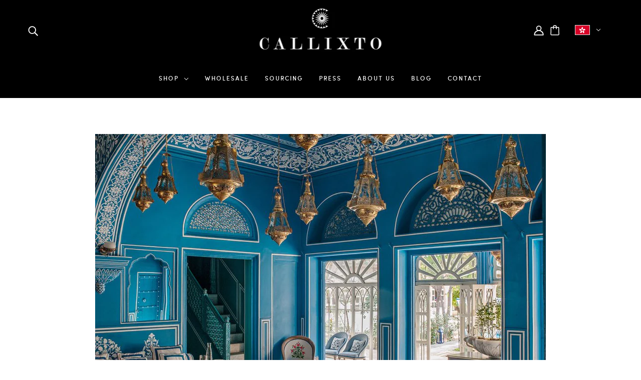

--- FILE ---
content_type: text/html; charset=utf-8
request_url: https://callixto.com/blogs/wish-you-were-here/travel-bar-palladio-in-jaipur
body_size: 31486
content:
<!doctype html>
<html class="no-js flexbox-gap" lang="en" dir="ltr">
<head>

  <script>
  var wpShopifyTracking = {}

  

  
</script>

<!-- Google tag (gtag.js) -->
<script async src="https://www.googletagmanager.com/gtag/js?id=G-SRCNKTT2HW"></script>
<script>
  window.dataLayer = window.dataLayer || [];
  function gtag(){dataLayer.push(arguments);}
  gtag('js', new Date());

  gtag('config', 'G-SRCNKTT2HW');
</script>

<!-- Google Tag Manager -->
<script>(function(w,d,s,l,i){w[l]=w[l]||[];w[l].push({'gtm.start':
new Date().getTime(),event:'gtm.js'});var f=d.getElementsByTagName(s)[0],
j=d.createElement(s),dl=l!='dataLayer'?'&l='+l:'';j.async=true;j.src=
'https://www.googletagmanager.com/gtm.js?id='+i+dl;f.parentNode.insertBefore(j,f);
})(window,document,'script','dataLayer','GTM-PGMQLRZ');</script>
<!-- End Google Tag Manager -->
  
<!-- Blockshop Theme - Version 8.6.1 by Troop Themes - https://troopthemes.com/ -->
<meta name="google-site-verification" content="nB3JcL6Uwm69pfvKwqDwL9kcIFdTE0OrKbwkWnuX-EA" />
<meta charset="UTF-8">
<meta http-equiv="X-UA-Compatible" content="IE=edge">
<meta name="viewport" content="width=device-width, initial-scale=1.0, maximum-scale=5.0"><meta name="description" content="How insane is this decor of this Hotel Bar in Jaipur!  Anybody going to Jaipur should stop at Bar Palladio for at least one drink!"><link rel="stylesheet" href="https://maxcdn.bootstrapcdn.com/font-awesome/4.5.0/css/font-awesome.min.css">

    <link rel="preconnect" href="https://cdn.shopify.com">
    <link rel="preconnect" href="https://fonts.shopifycdn.com">
    <link rel="preconnect" href="https://monorail-edge.shopifysvc.com">

    <link rel="preload" href="//callixto.com/cdn/shop/t/22/assets/theme--critical.css?v=124162108223961322101677478818" as="style">
    <link rel="preload" href="//callixto.com/cdn/shop/t/22/assets/theme--async.css?v=120226690868298254251678452104" as="style">
    <link rel="preload" href="//callixto.com/cdn/shop/t/22/assets/lazysizes.min.js?v=153084990365669432281677478680" as="script">
        <link href="//callixto.com/cdn/shop/t/22/assets/webfonts.css?v=150985537462106581641759332006" rel="stylesheet" type="text/css" media="all" />
<link rel="canonical" href="https://callixto.com/blogs/wish-you-were-here/travel-bar-palladio-in-jaipur"><link rel="shortcut icon" href="//callixto.com/cdn/shop/files/icon.png?v=1671709348&width=32" type="image/png">
      <link rel="apple-touch-icon" href="//callixto.com/cdn/shop/files/icon.png?v=1671709348&width=180"><title>Decor: Bar Palladio in Jaipur | Callixto</title><meta property="og:type" content="article" />
  <meta property="og:title" content="Decor:   Bar Palladio in Jaipur" /><meta property="og:image" content="http://callixto.com/cdn/shop/articles/BarPalladio12.jpg?v=1541131710&width=1200" />
    <meta property="og:image:secure_url" content="https://callixto.com/cdn/shop/articles/BarPalladio12.jpg?v=1541131710&width=1200" />
    <meta property="og:image:width" content="1024" />
    <meta property="og:image:height" content="683" /><script type="application/ld+json">
    {
      "@context": "https://schema.org",
      "@type": "Article",
      "headline": "Decor:   Bar Palladio in Jaipur",
      "image": [
        "//callixto.com/cdn/shop/articles/BarPalladio12.jpg?v=1541131710&width=1200"
      ],
      "datePublished": "2018-11-15 13:37:00 +0800",
      "dateModified": "2018-11-15 13:37:52 +0800",
      "author": [{
        "@type": "Person",
        "name": "Sasha Dennig"
      }]
    }
  </script><meta property="og:url" content="https://callixto.com/blogs/wish-you-were-here/travel-bar-palladio-in-jaipur" />
<meta property="og:site_name" content="Callixto" />
<meta property="og:description" content="How insane is this decor of this Hotel Bar in Jaipur!  Anybody going to Jaipur should stop at Bar Palladio for at least one drink!
" /><meta name="twitter:card" content="summary" />
<meta name="twitter:description" content="How insane is this decor of this Hotel Bar in Jaipur!  Anybody going to Jaipur should stop at Bar Palladio for at least one drink!
" /><meta name="twitter:title" content="Decor:   Bar Palladio in Jaipur" /><meta property="twitter:image" content="https://callixto.com/cdn/shop/articles/BarPalladio12.jpg?v=1541131710&width=480" /><style>@font-face {
  font-family: "Bodoni Moda";
  font-weight: 400;
  font-style: normal;
  font-display: swap;
  src: url("//callixto.com/cdn/fonts/bodoni_moda/bodonimoda_n4.025af1859727a91866b3c708393a6dc972156491.woff2") format("woff2"),
       url("//callixto.com/cdn/fonts/bodoni_moda/bodonimoda_n4.aebb4417dfed0dc5ec4a330249c3862add089916.woff") format("woff");
}
@font-face {
  font-family: "Bodoni Moda";
  font-weight: 400;
  font-style: normal;
  font-display: swap;
  src: url("//callixto.com/cdn/fonts/bodoni_moda/bodonimoda_n4.025af1859727a91866b3c708393a6dc972156491.woff2") format("woff2"),
       url("//callixto.com/cdn/fonts/bodoni_moda/bodonimoda_n4.aebb4417dfed0dc5ec4a330249c3862add089916.woff") format("woff");
}
</style><style>
  :root {
    --font--featured-heading--size: 38px;
    --font--section-heading--size: 28px;
    --font--block-heading--size: 20px;
    --font--heading--uppercase: uppercase;
    --font--paragraph--size: 16px;

    --font--heading--family: "Bodoni Moda", serif;
    --font--heading--weight: 400;
    --font--heading--normal-weight: 400;
    --font--heading--style: normal;

    --font--accent--family: Helvetica, Arial, sans-serif;
    --font--accent--weight: 400;
    --font--accent--style: normal;
    --font--accent--size: 13px;

    --font--paragraph--family: "Courier New", Courier, monospace;
    --font--paragraph--weight: 400;
    --font--paragraph--style: normal;
    --font--bolder-paragraph--weight: 700;
  }
</style><style>
  :root {
    --image--popup: url('Liquid error (snippets/css-colors line 3): invalid url input');

    --color--accent-1: #ffffff;
    --color--accent-2: #c42c7f;
    --bg-color--light: #f7f7f7;
    --bg-color--dark: #000000;
    --bg-color--button: #c42c7f;
    --bg-color--body: #ffffff;
    --bdr-color--badge: rgba(33, 33, 33, 0.05);
    --bdr-color--general: #ebebeb;
    --color--body: #000000;
    --color--button: #ffffff;
    --color--body--light: #515151;
    --color--alternative: #ffffff;

    /* shop pay */
    --payment-terms-background-color: #ffffff;

    --color--links--hover: var(--color--body--light);
    --color--border-disabled: #d2d2d2;
    --color--button-disabled: #b9b9b9;
    --color--fail: #d32f2f;
    --color--success: #4caf50;
    --color--stars: black;
    --bdr-color--badge: rgba(0, 0, 0, 0.05);
    --bg-color--panel: #f7f7f7;
    --bg-color--textbox: #fff;
  }
</style><script>
  var theme = theme || {};
  theme.assets = theme.assets || {};
  theme.local_storage = theme.local_storage || {};
  theme.popup = theme.popup || {};
  theme.settings = theme.settings || {};
  theme.scripts = theme.scripts || {};
  theme.styles = theme.styles || {};
  theme.translations = theme.translations || {};
  theme.urls = theme.urls || {};

  theme.assets.masonry = '//callixto.com/cdn/shop/t/22/assets/masonry.min.js?v=153413113355937702121677478695';
  theme.assets.swipe = '//callixto.com/cdn/shop/t/22/assets/swipe-listener.min.js?v=123039615894270182531677478769';

  theme.local_storage.cart_items = 'blockshop_cart_items';
  theme.local_storage.collection_layout = 'blockshop_collection_layout';
  theme.local_storage.popup = 'blockshop_popup';
  theme.local_storage.recent_products = 'blockshop_recently_viewed';
  theme.local_storage.search_layout = 'blockshop_search_layout';

  theme.popup.enabled = false;
  theme.popup.test_mode = false;
  theme.popup.newsletter_enabled = true;
  theme.popup.social_icons_enabled = true;
  theme.popup.show_image_enabled = '' > 0 ? true : false;
  theme.popup.image_link = '';
  theme.popup.seconds_until = 3;
  theme.popup.page_content = '';
  theme.popup.days_until = '7';

  

  theme.settings.cart_type = 'drawer';
  theme.settings.hover_image_enabled = 'false' === 'true';
  theme.settings.quick_add = 'true' === 'true';
  theme.settings.money_format = "\u003cspan class=money\u003e{{amount_no_decimals}} HKD\u003c\/span\u003e";
  theme.settings.scroll_to_active_item = true;

  theme.translations.add_to_cart = 'Add to Cart';
  theme.translations.out_of_stock = 'Out of stock';
  theme.translations.sale = 'Sale';
  theme.translations.size_chart_label = 'Size chart';
  theme.translations.unavailable = 'Unavailable';
  theme.translations.low_in_stock = {
    one: 'Only 1 item left',
    other: 'Only 2 items left'
  };

  theme.urls.all_products_collection = '/collections/all';
  theme.urls.cart = '/cart';
  theme.urls.cart_add = '/cart/add';
  theme.urls.cart_change = '/cart/change';
  theme.urls.product_recommendations = '/recommendations/products';
  theme.urls.search = '/search';
  theme.urls.shop = 'https://callixto.com';

  
    theme.urls.root = '';
  

  // LazySizes
  window.lazySizesConfig = window.lazySizesConfig || {};
  window.lazySizesConfig.expand = 1200;
  window.lazySizesConfig.loadMode = 3;
  window.lazySizesConfig.ricTimeout = 50;
</script>

<script>
  // Element extended methods
  Element.prototype.trigger = window.trigger = function(event, data = false) {
    const event_obj = data ? new CustomEvent(event, { detail: data }) : new Event(event);
    this.dispatchEvent(event_obj);
  };

  Element.prototype.on = window.on = function(events, callback, options) {
    // save the namespaces on the element itself
    if (!this.namespaces) this.namespaces = {};

    events.split(' ').forEach(event => {
      this.namespaces[event] = callback;
      this.addEventListener(event.split('.')[0], callback, options);
    });
    return this;
  };

  Element.prototype.off = window.off = function(events) {
    if (!this.namespaces) return;

    events.split(' ').forEach(event => {
      this.removeEventListener(event.split('.')[0], this.namespaces[event]);
      delete this.namespaces[event];
    });
    return this;
  };

  Element.prototype.index = function() {
    return [...this.parentNode.children].indexOf(this);
  };

  Element.prototype.offset = function() {
    const rect = this.getBoundingClientRect();

    return {
      top: rect.top + window.pageYOffset,
      left: rect.left + window.pageXOffset
    };
  };

  Element.prototype.setStyles = function(styles = {}) {
    for (const property in styles) this.style[property] = styles[property];
    return this;
  }

  Element.prototype.remove = function() {
    return this.parentNode.removeChild(this);
  };

  // NodeList & Array extended methods
  NodeList.prototype.on = Array.prototype.on = function(events, callback, options) {
    this.forEach(element => {
      // save the namespaces on the element itself
      if (!element.namespaces) element.namespaces = {};

      events.split(' ').forEach(event => {
        element.namespaces[event] = callback;
        element.addEventListener(event.split('.')[0], callback, options);
      });
    });
  };

  NodeList.prototype.off = Array.prototype.off = function(events) {
    this.forEach(element => {
      if (!element.namespaces) return;

      events.split(' ').forEach(event => {
        element.removeEventListener(event.split('.')[0], element.namespaces[event]);
        delete element.namespaces[event];
      });
    });
  };

  NodeList.prototype.not = Array.prototype.not = function(arr_like_obj) {
    // this always returns an Array
    const new_array_of_elements = [];
    if (arr_like_obj instanceof HTMLElement) arr_like_obj = [arr_like_obj];

    this.forEach(element => {
      if (![...arr_like_obj].includes(element)) new_array_of_elements.push(element);
    });

    return new_array_of_elements;
  };

  class Utilities {
    constructor() {
      this.isTouchDevice = window.matchMedia('(pointer: coarse)').matches;
    }

    debounce(delay, fn) {
      let timeout;

      return function(...args) {
        const context = this;
        clearTimeout(timeout);
        timeout = setTimeout(() => fn.apply(context, args), delay);
      };
    }

    formatMoney(raw_amount) {
      const num_decimals = theme.settings.money_format.includes('no_decimals') ? 0 : 2;
      const locale = theme.settings.money_format.includes('comma') ? 'de-DE' : 'en-US';

      const formatter = Intl.NumberFormat(locale, {
        minimumFractionDigits: num_decimals,
        maximumFractionDigits: num_decimals
      });

      const formatted_amount = formatter.format(raw_amount / 100);
      
      return theme.settings.money_format.replace(/\{\{\s*(\w+)\s*\}\}/, formatted_amount);
    }

    getHiddenDimensions(element, strip_components = []) {
      const cloned_el = this.parseHtml(element.outerHTML, null, strip_components);
      cloned_el.setStyles({
        display: 'block',
        position: 'absolute',
        padding: element.style.padding,
        visibility: 'hidden',
      })

      element.parentNode ? element.parentNode.appendChild(cloned_el) : document.body.appendChild(cloned_el);
      const { offsetHeight: height, offsetWidth: width } = cloned_el;
      cloned_el.remove();
      return { height, width };
    }

    getAvailableQuantity(form) {
      const { dataset: variant_data, value: variant_id } = form.querySelector('option[selected]');
      const { inventoryManagement, inventoryPolicy, inventoryQuantity } = variant_data;

      // if inventory isn't tracked we can add items indefinitely
      if (inventoryManagement !== 'shopify' || inventoryPolicy === 'continue') return true;

      // we use local storage because you can have multiple tabs open
      const cart_items = JSON.parse(localStorage.getItem(theme.local_storage.cart_items));
      let cart_quantity = 0;
      if (cart_items[variant_id]) cart_quantity = cart_items[variant_id];

      const form_id = form.getAttribute('id');
      let quantity_remaining = parseInt(inventoryQuantity) - cart_quantity;

      let requested_quantity = 1;
      const quantity_input = document.querySelector(`.product-quantity--input[form='${form_id}']`);
      if (quantity_input) requested_quantity = parseInt(quantity_input.value);

      if (quantity_remaining <= 0) {
        quantity_remaining = 0;
        // if quantity block isn't added, quantity_input.value will be undefined
        if (quantity_input) quantity_input.value = 1;
      } else if (requested_quantity > quantity_remaining && quantity_input) {
        quantity_input.value = quantity_remaining;
      } else return true;

      if (quantity_remaining === 0)
        window.location.hash = '#feedback-bar--product--no-items';
      else if (quantity_remaining === 1)
        window.location.hash = '#feedback-bar--product--one-item';
      else if (quantity_remaining > 1)
        window.location.hash = `#feedback-bar--product--${quantity_remaining}-items`;

      window.trigger('theme:feedbackBar:quantity', quantity_remaining);
      return false;
    }

    imagesLoaded(containers, callback, force_load) { // containers can be an element or array of elements
      if (containers instanceof HTMLElement) containers = [containers];

      let images = [], loaded_images = [];
      containers.forEach(container => {
        images = [...images, ...container.querySelectorAll('img, .placeholder--root svg')]
      });

      if (!images.length) {
        callback();
        return;
      }

      const loadImage = image => {
        loaded_images.push(image);
        loaded_images.length === images.length && callback();
      };

      images.forEach(image =>
        image.classList.contains('lazyloaded')
          ? loadImage(image) : image.on('lazyloaded', () => loadImage(image))
      );

      if (force_load) {
        const forceLoad = () => images.forEach(image => window.lazySizes.loader.unveil(image));
        const lazysizes = document.head.querySelector('script[src*="/assets/lazysizes.min.js"]');
        lazysizes.loaded
          ? forceLoad() : window.on('theme:lazySizes:loaded', () => forceLoad());
      }
    }

    libraryLoader(name, url, callback) {
      if (theme.scripts[name] === undefined) {
        theme.scripts[name] = 'requested';
        const script = document.createElement('script');
        script.src = url;
        script.onload = () => {
          theme.scripts[name] = 'loaded';
          callback && callback();
          window.trigger(`theme:${name}:loaded`);
        };
        document.body ? document.body.appendChild(script) : document.head.appendChild(script);
      } else if (callback && theme.scripts[name] === 'requested') {
        window.on(`theme:${name}:loaded`, callback);
      } else if (callback && theme.scripts[name] === 'loaded') callback();
    }

    parseHtml(html_string, selector, strip_components = []) {
      strip_components.forEach(component => { // remove web components so they don't init
        const regex = new RegExp(component, 'g');
        html_string = html_string.replace(regex, 'div')
      });

      const container = document.createElement('div');
      container.innerHTML = html_string;
      return selector ? container.querySelector(selector) : container.querySelector(':scope > *');
    }

    stylesheetLoader(name, url, callback) {
      if (theme.styles[name] === undefined) {
        theme.styles[name] = 'requested';
        const stylesheet = document.createElement('link');
        stylesheet.rel = 'stylesheet';
        stylesheet.href = url;
        stylesheet.onload = () => {
          theme.styles[name] = 'loaded';
          callback && callback();
          window.trigger(`theme:${name}Styles:loaded`);
        }
        document.body ? document.body.appendChild(stylesheet) : document.head.appendChild(stylesheet);
      } else if (callback && theme.styles[name] === 'requested') {
        window.on(`theme:${name}Styles:loaded`, callback);
      } else if (callback && theme.styles[name] === 'loaded') callback();
    }

    updateRecentProducts(handle) {
      const current_product_arr = [handle];
      const previous_product_str = localStorage.getItem(theme.local_storage.recent_products);
      const max_num_recents_stored = 4;
      let previous_product_arr, current_product_str, newly_visited_product = false;

      // first check if we have existing data or not
      if (previous_product_str) {
        previous_product_arr = JSON.parse(previous_product_str);

        if (previous_product_arr.indexOf(handle) === -1) newly_visited_product = true;
      } else {
        // localStorage accepts strings only, so we'll convert to string and set
        current_product_str = JSON.stringify(current_product_arr);
        localStorage.setItem(theme.local_storage.recent_products, current_product_str);
      }
      if (newly_visited_product) {
        if (previous_product_arr.length === max_num_recents_stored)
          previous_product_arr = previous_product_arr.slice(1);

        current_product_str = JSON.stringify(previous_product_arr.concat(current_product_arr));
        localStorage.setItem(theme.local_storage.recent_products, current_product_str);
      }
    }
  }

  theme.utils = new Utilities();
</script>






<script>
  theme.swatches = new class Swatches {
    constructor() {
      this.getColors();
    }

    getColors() {}

    setColors(inputs = false) {
      if (!inputs) return

      inputs.forEach(input => {
        const swatch = input.nextElementSibling;
        const swatch_color = input.value.toLowerCase().replace(/\s+/g, '');

        if (this[swatch_color] === undefined) {
          swatch.style['background-color'] = swatch_color;
        } else if (this[swatch_color].indexOf('cdn.shopify.com') > -1) {
          swatch.style['background-image'] = `url(${this[swatch_color]})`;
        } else {
          swatch.style['background-color'] = this[swatch_color];
        }
      });
    }
  };
</script><script type="module">
  import "//callixto.com/cdn/shop/t/22/assets/a11y.js?v=153538712262687671481677478568";
  import "//callixto.com/cdn/shop/t/22/assets/media-queries.js?v=167717205724085174091677478698";
  import "//callixto.com/cdn/shop/t/22/assets/radios.js?v=136212122043670052581677478747";
  import "//callixto.com/cdn/shop/t/22/assets/transition.js?v=37854290330505103871677478782";
  import "//callixto.com/cdn/shop/t/22/assets/general.js?v=48237027055598303641677478647";
  import "//callixto.com/cdn/shop/t/22/assets/product-grid.js?v=106181074541545789951677478735";import "//callixto.com/cdn/shop/t/22/assets/off-canvas.js?v=90462020482308708121677478721";
    import "//callixto.com/cdn/shop/t/22/assets/cart.js?v=140555418851124571651677478598";import "//callixto.com/cdn/shop/t/22/assets/quick-add.js?v=64119639096265193041677478747";import XMenu from "//callixto.com/cdn/shop/t/22/assets/x-menu.js?v=8158129449600717131677478796";
    customElements.define(
      'x-menu-root',
      class XMenuBlockshop extends XMenu {
        connectedCallback() {
          super.connectedCallback();

          this.header_timer = null;
          this.transparent_header =
            this.header_root.getAttribute('data-header-menu-transparent') === 'true';

          this.headerListeners();
        }

        headerListeners() {
          this.parents_with_sub_menu.on('mouseenter', () => clearTimeout(this.header_timer));

          this.header_root.on('mouseenter touchstart', () => {
            clearTimeout(this.header_timer);
            this.showHeader();
          });

          this.header_root.on('mouseleave', () => {
            this.header_timer = setTimeout(() => this.hideHeader(), 500);
          });
        }

        showHeader() {
          this.header_root.setAttribute('data-transition', 'forwards');
        }

        hideHeader() {
          const open_parents = [];
          this.parents_with_sub_menu.forEach(parent_with_sub_menu => {
            const open_parent = parent_with_sub_menu.parentNode.querySelector(
              '[data-main-menu--open="true"]'
            );
            if (open_parent) open_parents.push(open_parent);
          });

          if (open_parents.length) return false;

          this.header_root.setAttribute('data-transition', 'backwards');

          // found cases of the menu staying open when header has faded out
          this.slideUp();
        }
      }
    );import FeaturedProduct from "//callixto.com/cdn/shop/t/22/assets/featured-product.js?v=129897060638912878391677478633";</script><script
      src="//callixto.com/cdn/shop/t/22/assets/lazysizes.min.js?v=153084990365669432281677478680"
      async="async"
      onload="this.loaded=true;window.trigger('theme:lazySizes:loaded');"
    ></script><link href="//callixto.com/cdn/shop/t/22/assets/theme--critical.css?v=124162108223961322101677478818" rel="stylesheet" media="all">
    <link
      href="//callixto.com/cdn/shop/t/22/assets/theme--async.css?v=120226690868298254251678452104"
      rel="stylesheet"
      media="print"
      onload="this.media='all'"
    >

    <style>
</style>
<!--     custom css -->
   <style>
  svg.icon--root.social--media {
    color: #d70081;
}
  
p {
    font-family: 'Courier New', Courier, monospace;
     font-size: 14px;
 
}
/*      .featured-content--description p{
        font-weight: bold; 
     } */
   h2{
     font-family: 'Sofia Pro Medium','futura', helvetica, sans-serif!important;
    font-size: 18px!important; 
    font-weight: normal!important;
    letter-spacing:3px;
   }


    h3{ 
      letter-spacing:2px!important;
       font-family:'Bauer Bodoni Roman', 'Baskerville', times, serif!important;
/*        font-size:32px!important; */
       font-weight:normal!important; 
      }
   .x-menu{
       font-family:'Sofia Pro Medium','futura', helvetica, sans-serif!important; 
       font-size:12px!important; 
       font-weight:bold!important;
       letter-spacing:2px!important;
}
     .product--title {
       font-size:15px!important;
     }
    a, li ,.product--title, .footer--block--container p,span.money{
       font-family:'Sofia Pro Medium','futura', helvetica, sans-serif!important; 
       font-weight:normal!important;
     }
   .footer--block--container p {
      font-size:12px!important;
     letter-spacing:2px;
   }
    .footer--subscribe--info p{
      color:#d70081;
      font-family: 'Courier New', Courier, san-serif!important;
      letter-spacing:2px;
    }
 .footer--block--container li {
      font-size:14px!important;
   letter-spacing:2px;
   }
h3.featured-grid--item--title{
  font-family: 'Sofia Pro Medium','futura', helvetica, sans-serif!important;
  font-size:22px;
}
.product-page--description p{
    font-size: 14px;
    font-family: 'Sofia Pro','futura', helvetica, sans-serif;
    text-align: justify;
}

     
    </style>
    <noscript>
      <style>
        .layout--main-content > *,
        .footer--root,
        .popup-modal-close,
        .modal--root,
        .modal--window {
          opacity: 1;
        }
      </style>
      <link href="//callixto.com/cdn/shop/t/22/assets/theme--async.css?v=120226690868298254251678452104" rel="stylesheet">
    </noscript>

    <script>window.performance && window.performance.mark && window.performance.mark('shopify.content_for_header.start');</script><meta name="google-site-verification" content="QPvfepEofKj6H-eBdz_4afl4o7vc8J__vWq7GKdrzsE">
<meta id="shopify-digital-wallet" name="shopify-digital-wallet" content="/9957488/digital_wallets/dialog">
<meta name="shopify-checkout-api-token" content="cdf1af8327288eac9b7078dcfba9bd69">
<meta id="in-context-paypal-metadata" data-shop-id="9957488" data-venmo-supported="false" data-environment="production" data-locale="en_US" data-paypal-v4="true" data-currency="HKD">
<link rel="alternate" type="application/atom+xml" title="Feed" href="/blogs/wish-you-were-here.atom" />
<script async="async" src="/checkouts/internal/preloads.js?locale=en-HK"></script>
<script id="shopify-features" type="application/json">{"accessToken":"cdf1af8327288eac9b7078dcfba9bd69","betas":["rich-media-storefront-analytics"],"domain":"callixto.com","predictiveSearch":true,"shopId":9957488,"locale":"en"}</script>
<script>var Shopify = Shopify || {};
Shopify.shop = "callixto.myshopify.com";
Shopify.locale = "en";
Shopify.currency = {"active":"HKD","rate":"1.0"};
Shopify.country = "HK";
Shopify.theme = {"name":"Fw Blockshop 09-03-2023","id":123847016526,"schema_name":"Blockshop","schema_version":"8.6.1","theme_store_id":606,"role":"main"};
Shopify.theme.handle = "null";
Shopify.theme.style = {"id":null,"handle":null};
Shopify.cdnHost = "callixto.com/cdn";
Shopify.routes = Shopify.routes || {};
Shopify.routes.root = "/";</script>
<script type="module">!function(o){(o.Shopify=o.Shopify||{}).modules=!0}(window);</script>
<script>!function(o){function n(){var o=[];function n(){o.push(Array.prototype.slice.apply(arguments))}return n.q=o,n}var t=o.Shopify=o.Shopify||{};t.loadFeatures=n(),t.autoloadFeatures=n()}(window);</script>
<script id="shop-js-analytics" type="application/json">{"pageType":"article"}</script>
<script defer="defer" async type="module" src="//callixto.com/cdn/shopifycloud/shop-js/modules/v2/client.init-shop-cart-sync_IZsNAliE.en.esm.js"></script>
<script defer="defer" async type="module" src="//callixto.com/cdn/shopifycloud/shop-js/modules/v2/chunk.common_0OUaOowp.esm.js"></script>
<script type="module">
  await import("//callixto.com/cdn/shopifycloud/shop-js/modules/v2/client.init-shop-cart-sync_IZsNAliE.en.esm.js");
await import("//callixto.com/cdn/shopifycloud/shop-js/modules/v2/chunk.common_0OUaOowp.esm.js");

  window.Shopify.SignInWithShop?.initShopCartSync?.({"fedCMEnabled":true,"windoidEnabled":true});

</script>
<script>(function() {
  var isLoaded = false;
  function asyncLoad() {
    if (isLoaded) return;
    isLoaded = true;
    var urls = ["https:\/\/chimpstatic.com\/mcjs-connected\/js\/users\/f6c0e3a95498f43f00633cd64\/7fd76b30a3965d6ea79a4f089.js?shop=callixto.myshopify.com","https:\/\/d10lpsik1i8c69.cloudfront.net\/w.js?shop=callixto.myshopify.com","https:\/\/cdn.shopify.com\/s\/files\/1\/0995\/7488\/t\/22\/assets\/booster_eu_cookie_9957488.js?v=1678362117\u0026shop=callixto.myshopify.com"];
    for (var i = 0; i < urls.length; i++) {
      var s = document.createElement('script');
      s.type = 'text/javascript';
      s.async = true;
      s.src = urls[i];
      var x = document.getElementsByTagName('script')[0];
      x.parentNode.insertBefore(s, x);
    }
  };
  if(window.attachEvent) {
    window.attachEvent('onload', asyncLoad);
  } else {
    window.addEventListener('load', asyncLoad, false);
  }
})();</script>
<script id="__st">var __st={"a":9957488,"offset":28800,"reqid":"4a29342a-5321-416a-9f49-861aa5b5e3ee-1768541390","pageurl":"callixto.com\/blogs\/wish-you-were-here\/travel-bar-palladio-in-jaipur","s":"articles-11080302670","u":"7ea8e74a8419","p":"article","rtyp":"article","rid":11080302670};</script>
<script>window.ShopifyPaypalV4VisibilityTracking = true;</script>
<script id="captcha-bootstrap">!function(){'use strict';const t='contact',e='account',n='new_comment',o=[[t,t],['blogs',n],['comments',n],[t,'customer']],c=[[e,'customer_login'],[e,'guest_login'],[e,'recover_customer_password'],[e,'create_customer']],r=t=>t.map((([t,e])=>`form[action*='/${t}']:not([data-nocaptcha='true']) input[name='form_type'][value='${e}']`)).join(','),a=t=>()=>t?[...document.querySelectorAll(t)].map((t=>t.form)):[];function s(){const t=[...o],e=r(t);return a(e)}const i='password',u='form_key',d=['recaptcha-v3-token','g-recaptcha-response','h-captcha-response',i],f=()=>{try{return window.sessionStorage}catch{return}},m='__shopify_v',_=t=>t.elements[u];function p(t,e,n=!1){try{const o=window.sessionStorage,c=JSON.parse(o.getItem(e)),{data:r}=function(t){const{data:e,action:n}=t;return t[m]||n?{data:e,action:n}:{data:t,action:n}}(c);for(const[e,n]of Object.entries(r))t.elements[e]&&(t.elements[e].value=n);n&&o.removeItem(e)}catch(o){console.error('form repopulation failed',{error:o})}}const l='form_type',E='cptcha';function T(t){t.dataset[E]=!0}const w=window,h=w.document,L='Shopify',v='ce_forms',y='captcha';let A=!1;((t,e)=>{const n=(g='f06e6c50-85a8-45c8-87d0-21a2b65856fe',I='https://cdn.shopify.com/shopifycloud/storefront-forms-hcaptcha/ce_storefront_forms_captcha_hcaptcha.v1.5.2.iife.js',D={infoText:'Protected by hCaptcha',privacyText:'Privacy',termsText:'Terms'},(t,e,n)=>{const o=w[L][v],c=o.bindForm;if(c)return c(t,g,e,D).then(n);var r;o.q.push([[t,g,e,D],n]),r=I,A||(h.body.append(Object.assign(h.createElement('script'),{id:'captcha-provider',async:!0,src:r})),A=!0)});var g,I,D;w[L]=w[L]||{},w[L][v]=w[L][v]||{},w[L][v].q=[],w[L][y]=w[L][y]||{},w[L][y].protect=function(t,e){n(t,void 0,e),T(t)},Object.freeze(w[L][y]),function(t,e,n,w,h,L){const[v,y,A,g]=function(t,e,n){const i=e?o:[],u=t?c:[],d=[...i,...u],f=r(d),m=r(i),_=r(d.filter((([t,e])=>n.includes(e))));return[a(f),a(m),a(_),s()]}(w,h,L),I=t=>{const e=t.target;return e instanceof HTMLFormElement?e:e&&e.form},D=t=>v().includes(t);t.addEventListener('submit',(t=>{const e=I(t);if(!e)return;const n=D(e)&&!e.dataset.hcaptchaBound&&!e.dataset.recaptchaBound,o=_(e),c=g().includes(e)&&(!o||!o.value);(n||c)&&t.preventDefault(),c&&!n&&(function(t){try{if(!f())return;!function(t){const e=f();if(!e)return;const n=_(t);if(!n)return;const o=n.value;o&&e.removeItem(o)}(t);const e=Array.from(Array(32),(()=>Math.random().toString(36)[2])).join('');!function(t,e){_(t)||t.append(Object.assign(document.createElement('input'),{type:'hidden',name:u})),t.elements[u].value=e}(t,e),function(t,e){const n=f();if(!n)return;const o=[...t.querySelectorAll(`input[type='${i}']`)].map((({name:t})=>t)),c=[...d,...o],r={};for(const[a,s]of new FormData(t).entries())c.includes(a)||(r[a]=s);n.setItem(e,JSON.stringify({[m]:1,action:t.action,data:r}))}(t,e)}catch(e){console.error('failed to persist form',e)}}(e),e.submit())}));const S=(t,e)=>{t&&!t.dataset[E]&&(n(t,e.some((e=>e===t))),T(t))};for(const o of['focusin','change'])t.addEventListener(o,(t=>{const e=I(t);D(e)&&S(e,y())}));const B=e.get('form_key'),M=e.get(l),P=B&&M;t.addEventListener('DOMContentLoaded',(()=>{const t=y();if(P)for(const e of t)e.elements[l].value===M&&p(e,B);[...new Set([...A(),...v().filter((t=>'true'===t.dataset.shopifyCaptcha))])].forEach((e=>S(e,t)))}))}(h,new URLSearchParams(w.location.search),n,t,e,['guest_login'])})(!0,!0)}();</script>
<script integrity="sha256-4kQ18oKyAcykRKYeNunJcIwy7WH5gtpwJnB7kiuLZ1E=" data-source-attribution="shopify.loadfeatures" defer="defer" src="//callixto.com/cdn/shopifycloud/storefront/assets/storefront/load_feature-a0a9edcb.js" crossorigin="anonymous"></script>
<script data-source-attribution="shopify.dynamic_checkout.dynamic.init">var Shopify=Shopify||{};Shopify.PaymentButton=Shopify.PaymentButton||{isStorefrontPortableWallets:!0,init:function(){window.Shopify.PaymentButton.init=function(){};var t=document.createElement("script");t.src="https://callixto.com/cdn/shopifycloud/portable-wallets/latest/portable-wallets.en.js",t.type="module",document.head.appendChild(t)}};
</script>
<script data-source-attribution="shopify.dynamic_checkout.buyer_consent">
  function portableWalletsHideBuyerConsent(e){var t=document.getElementById("shopify-buyer-consent"),n=document.getElementById("shopify-subscription-policy-button");t&&n&&(t.classList.add("hidden"),t.setAttribute("aria-hidden","true"),n.removeEventListener("click",e))}function portableWalletsShowBuyerConsent(e){var t=document.getElementById("shopify-buyer-consent"),n=document.getElementById("shopify-subscription-policy-button");t&&n&&(t.classList.remove("hidden"),t.removeAttribute("aria-hidden"),n.addEventListener("click",e))}window.Shopify?.PaymentButton&&(window.Shopify.PaymentButton.hideBuyerConsent=portableWalletsHideBuyerConsent,window.Shopify.PaymentButton.showBuyerConsent=portableWalletsShowBuyerConsent);
</script>
<script data-source-attribution="shopify.dynamic_checkout.cart.bootstrap">document.addEventListener("DOMContentLoaded",(function(){function t(){return document.querySelector("shopify-accelerated-checkout-cart, shopify-accelerated-checkout")}if(t())Shopify.PaymentButton.init();else{new MutationObserver((function(e,n){t()&&(Shopify.PaymentButton.init(),n.disconnect())})).observe(document.body,{childList:!0,subtree:!0})}}));
</script>
<link id="shopify-accelerated-checkout-styles" rel="stylesheet" media="screen" href="https://callixto.com/cdn/shopifycloud/portable-wallets/latest/accelerated-checkout-backwards-compat.css" crossorigin="anonymous">
<style id="shopify-accelerated-checkout-cart">
        #shopify-buyer-consent {
  margin-top: 1em;
  display: inline-block;
  width: 100%;
}

#shopify-buyer-consent.hidden {
  display: none;
}

#shopify-subscription-policy-button {
  background: none;
  border: none;
  padding: 0;
  text-decoration: underline;
  font-size: inherit;
  cursor: pointer;
}

#shopify-subscription-policy-button::before {
  box-shadow: none;
}

      </style>

<script>window.performance && window.performance.mark && window.performance.mark('shopify.content_for_header.end');</script>

<script>
if(!window.jQuery){
    var jqueryScript = document.createElement('script');
    jqueryScript.setAttribute('src','https://ajax.googleapis.com/ajax/libs/jquery/3.6.0/jquery.min.js'); 
    document.head.appendChild(jqueryScript); 
}

__DL__jQueryinterval = setInterval(function(){
    // wait for jQuery to load & run script after jQuery has loaded
    if(window.jQuery){
        // search parameters
        getURLParams = function(name, url){
            if (!url) url = window.location.href;
            name = name.replace(/[\[\]]/g, "\\$&");
            var regex = new RegExp("[?&]" + name + "(=([^&#]*)|&|#|$)"),
            results = regex.exec(url);
            if (!results) return null;
            if (!results[2]) return '';
            return decodeURIComponent(results[2].replace(/\+/g, " "));
        };
        
        /**********************
        * DYNAMIC DEPENDENCIES
        ***********************/
        
        __DL__ = {
            dynamicCart: false,  // if cart is dynamic (meaning no refresh on cart add) set to true
            debug: false, // if true, console messages will be displayed
            cart: null,
            wishlist: null,
            removeCart: null
        };
        
        customBindings = {
            cartTriggers: [],
            viewCart: [],
            removeCartTrigger: [],
            cartVisableSelector: [],
            promoSubscriptionsSelectors: [],
            promoSuccess: [],
            ctaSelectors: [],
            newsletterSelectors: [],
            newsletterSuccess: [],
            searchPage: [],
            wishlistSelector: [],
            removeWishlist: [],
            wishlistPage: [],
            searchTermQuery: [getURLParams('q')], // replace var with correct query
        };
        
        /* DO NOT EDIT */
        defaultBindings = {
            cartTriggers: ['form[action="/cart/add"] [type="submit"],.add-to-cart,.cart-btn'],
            viewCart: ['form[action="/cart"],.my-cart,.trigger-cart,#mobileCart'],
            removeCartTrigger: ['[href*="/cart/change"]'],
            cartVisableSelector: ['.inlinecart.is-active,.inline-cart.is-active'],
            promoSubscriptionsSelectors: [],
            promoSuccess: [],
            ctaSelectors: [],
            newsletterSelectors: ['input.contact_email'],
            newsletterSuccess: ['.success_message'],
            searchPage: ['search'],
            wishlistSelector: [],
            removeWishlist: [],
            wishlistPage: []
        };
        
        // stitch bindings
        objectArray = customBindings;
        outputObject = __DL__;
        
        applyBindings = function(objectArray, outputObject){
            for (var x in objectArray) {  
                var key = x;
                var objs = objectArray[x]; 
                values = [];    
                if(objs.length > 0){    
                    values.push(objs);
                    if(key in outputObject){              
                        values.push(outputObject[key]); 
                        outputObject[key] = values.join(", "); 
                    }else{        
                        outputObject[key] = values.join(", ");
                    }   
                }  
            }
        };
        
        applyBindings(customBindings, __DL__);
        applyBindings(defaultBindings, __DL__);
        
        /**********************
        * PREREQUISITE LIBRARIES 
        ***********************/
        
        clearInterval(__DL__jQueryinterval);
        
        // jquery-cookies.js
        if(typeof $.cookie!==undefined){
            (function(a){if(typeof define==='function'&&define.amd){define(['jquery'],a)}else if(typeof exports==='object'){module.exports=a(require('jquery'))}else{a(jQuery)}}(function($){var g=/\+/g;function encode(s){return h.raw?s:encodeURIComponent(s)}function decode(s){return h.raw?s:decodeURIComponent(s)}function stringifyCookieValue(a){return encode(h.json?JSON.stringify(a):String(a))}function parseCookieValue(s){if(s.indexOf('"')===0){s=s.slice(1,-1).replace(/\\"/g,'"').replace(/\\\\/g,'\\')}try{s=decodeURIComponent(s.replace(g,' '));return h.json?JSON.parse(s):s}catch(e){}}function read(s,a){var b=h.raw?s:parseCookieValue(s);return $.isFunction(a)?a(b):b}var h=$.cookie=function(a,b,c){if(arguments.length>1&&!$.isFunction(b)){c=$.extend({},h.defaults,c);if(typeof c.expires==='number'){var d=c.expires,t=c.expires=new Date();t.setMilliseconds(t.getMilliseconds()+d*864e+5)}return(document.cookie=[encode(a),'=',stringifyCookieValue(b),c.expires?'; expires='+c.expires.toUTCString():'',c.path?'; path='+c.path:'',c.domain?'; domain='+c.domain:'',c.secure?'; secure':''].join(''))}var e=a?undefined:{},cookies=document.cookie?document.cookie.split('; '):[],i=0,l=cookies.length;for(;i<l;i++){var f=cookies[i].split('='),name=decode(f.shift()),cookie=f.join('=');if(a===name){e=read(cookie,b);break}if(!a&&(cookie=read(cookie))!==undefined){e[name]=cookie}}return e};h.defaults={};$.removeCookie=function(a,b){$.cookie(a,'',$.extend({},b,{expires:-1}));return!$.cookie(a)}}))}
        
        /**********************
        * Begin dataLayer Build 
        ***********************/
        
        window.dataLayer = window.dataLayer || [];  // init data layer if doesn't already exist

        var template = "article"; 
        
        /**
        * Landing Page Cookie
        * 1. Detect if user just landed on the site
        * 2. Only fires if Page Title matches website */
        
        $.cookie.raw = true;
        if ($.cookie('landingPage') === undefined || $.cookie('landingPage').length === 0) {
            var landingPage = true;
            $.cookie('landingPage', unescape);
            $.removeCookie('landingPage', {path: '/'});
            $.cookie('landingPage', 'landed', {path: '/'});
        } else {
            var landingPage = false;
            $.cookie('landingPage', unescape);
            $.removeCookie('landingPage', {path: '/'});
            $.cookie('landingPage', 'refresh', {path: '/'});
        }
        if (__DL__.debug) {
            console.log('Landing Page: ' + landingPage);
        }
        
        /** 
        * Log State Cookie */
        
        
        var isLoggedIn = false;
        
        if (!isLoggedIn) {
            $.cookie('logState', unescape);
            $.removeCookie('logState', {path: '/'});
            $.cookie('logState', 'loggedOut', {path: '/'});
        } else {
            if ($.cookie('logState') === 'loggedOut' || $.cookie('logState') === undefined) {
                $.cookie('logState', unescape);
                $.removeCookie('logState', {path: '/'});
                $.cookie('logState', 'firstLog', {path: '/'});
            } else if ($.cookie('logState') === 'firstLog') {
                $.cookie('logState', unescape);
                $.removeCookie('logState', {path: '/'});
                $.cookie('logState', 'refresh', {path: '/'});
            }
        }
        
        if ($.cookie('logState') === 'firstLog') {
            var firstLog = true;
        } else {
            var firstLog = false;
        }
        
        /**********************
        * DATALAYER SECTIONS 
        ***********************/
        
        /**
        * DATALAYER: Landing Page
        * Fires any time a user first lands on the site. */
        
        if ($.cookie('landingPage') === 'landed') {
            dataLayer.push({
                'pageType': 'Landing',
                'event': 'first_time_visitor'
            });
        }
        
        /** 
        * DATALAYER: Log State
        * 1. Determine if user is logged in or not.
        * 2. Return User specific data. */
        
        var logState = {
            
            
            'logState' : "Logged Out",
            
            
            'firstLog'      : firstLog,
            'customerEmail' : null,
            'timestamp'     : Date().replace(/\(.*?\)/g,''),  
            
            'customerType'       : 'New',
            'customerTypeNumber' :'1', 
            
            'shippingInfo' : {
                'fullName'  : null,
                'firstName' : null,
                'lastName'  : null,
                'address1'  : null,
                'address2'  : null,
                'street'    : null,
                'city'      : null,
                'province'  : null,
                'zip'       : null,
                'country'   : null,
                'phone'     : null,
            },
            'billingInfo' : {
                'fullName'  : null,
                'firstName' : null,
                'lastName'  : null,
                'address1'  : null,
                'address2'  : null,
                'street'    : null,
                'city'      : null,
                'province'  : null,
                'zip'       : null,
                'country'   : null,
                'phone'     : null,
            },
            'checkoutEmail' : null,
            'currency'      : "HKD",
            'pageType'      : 'Log State',
            'event'         : 'logState'
        }
        dataLayer.push(logState);

        /** 
        * DATALAYER: Homepage */
        
        if(document.location.pathname == "/"){
            dataLayer.push({
                'pageType' : 'Homepage',
                'event'    : 'homepage',
                logState
            });
        }
      
        /** 
        * DATALAYER: 404 Pages
        * Fire on 404 Pages */
        

        /** 
        * DATALAYER: Blog Articles
        * Fire on Blog Article Pages */
        
            dataLayer.push({
                'author'      : "Sasha Dennig",
                'title'       : "Decor:   Bar Palladio in Jaipur",
                'dateCreated' : [32,7,12,2,11,2018,5,306,false,"HKT"],
                'pageType'    : 'Blog',
                'event'       : 'blog'
            });
        
        
        /** DATALAYER: Product List Page (Collections, Category)
        * Fire on all product listing pages. */
        
            
        /** DATALAYER: Product Page
        * Fire on all Product View pages. */
        
      
        /** DATALAYER: Cart View
        * Fire anytime a user views their cart (non-dynamic) */               
        
                
        /** DATALAYER: Checkout on Shopify Plus **/
        if(Shopify.Checkout){
            var ecommerce = {
                'transaction_id': 'null',
                'affiliation': "Callixto",
                'value': "",
                'tax': "",
                'shipping': "",
                'subtotal': "",
                'currency': null,
                
                'email': null,
                'items':[],
                };
            if(Shopify.Checkout.step){ 
                if(Shopify.Checkout.step.length > 0){
                    if (Shopify.Checkout.step === 'contact_information'){
                        dataLayer.push({
                            'event'    :'begin_checkout',
                            'pageType' :'Customer Information',
                            'step': 1,
                            ecommerce
                        });
                    }else if (Shopify.Checkout.step === 'shipping_method'){
                        dataLayer.push({
                            'event'    :'add_shipping_info',
                            'pageType' :'Shipping Information',
                            ecommerce
                        });
                    }else if( Shopify.Checkout.step === "payment_method" ){
                        dataLayer.push({
                            'event'    :'add_payment_info',
                            'pageType' :'Add Payment Info',
                            ecommerce
                        });
                    }
                }
                            
                /** DATALAYER: Transaction **/
                if(Shopify.Checkout.page == "thank_you"){
             transactionData = {
                    'transactionNumber'      : null,
                    'transactionId'          : null,
                    'transactionAffiliation' : "Callixto",
                    'transactionTotal'       : "",
                    'transactionTax'         : "",
                    'transactionShipping'    : "",
                    'transactionSubtotal'    : "",
                    
             }
                    dataLayer.push({
                    'pageType' :'Transaction',
                    'event'    :'purchase',
                    transactionData
                    });
                }               
            }
        }
              
        /** DOM Ready **/   
        $(document).ready(function() {

            /** DATALAYER: Search Results */
            var searchPage = new RegExp(__DL__.searchPage, "g");
            if(document.location.pathname.match(searchPage)){
                var ecommerce = {
                    items :[],
                };
                dataLayer.push({
                    'pageType'   : "Search",
                    'search_term' : __DL__.searchTermQuery,                                       
                    'event'      : "search",
                    'item_list_name'  : null,
                    ecommerce
                });    
            }
            
            /** DATALAYER: Remove From Cart **/
            

            /** Google Tag Manager **/
            (function(w,d,s,l,i){w[l]=w[l]||[];w[l].push({'gtm.start':
            new Date().getTime(),event:'gtm.js'});var f=d.getElementsByTagName(s)[0],
            j=d.createElement(s),dl=l!='dataLayer'?'&l='+l:'';j.async=true;j.src=
            'https://www.googletagmanager.com/gtm.js?id='+i+dl;f.parentNode.insertBefore(j,f);
            })(window,document,'script','dataLayer','GTM-PGMQLRZ');

        }); // document ready
    }
}, 500);
</script>
  <script src="https://cdn.shopify.com/extensions/8d2c31d3-a828-4daf-820f-80b7f8e01c39/nova-eu-cookie-bar-gdpr-4/assets/nova-cookie-app-embed.js" type="text/javascript" defer="defer"></script>
<link href="https://cdn.shopify.com/extensions/8d2c31d3-a828-4daf-820f-80b7f8e01c39/nova-eu-cookie-bar-gdpr-4/assets/nova-cookie.css" rel="stylesheet" type="text/css" media="all">
<link href="https://monorail-edge.shopifysvc.com" rel="dns-prefetch">
<script>(function(){if ("sendBeacon" in navigator && "performance" in window) {try {var session_token_from_headers = performance.getEntriesByType('navigation')[0].serverTiming.find(x => x.name == '_s').description;} catch {var session_token_from_headers = undefined;}var session_cookie_matches = document.cookie.match(/_shopify_s=([^;]*)/);var session_token_from_cookie = session_cookie_matches && session_cookie_matches.length === 2 ? session_cookie_matches[1] : "";var session_token = session_token_from_headers || session_token_from_cookie || "";function handle_abandonment_event(e) {var entries = performance.getEntries().filter(function(entry) {return /monorail-edge.shopifysvc.com/.test(entry.name);});if (!window.abandonment_tracked && entries.length === 0) {window.abandonment_tracked = true;var currentMs = Date.now();var navigation_start = performance.timing.navigationStart;var payload = {shop_id: 9957488,url: window.location.href,navigation_start,duration: currentMs - navigation_start,session_token,page_type: "article"};window.navigator.sendBeacon("https://monorail-edge.shopifysvc.com/v1/produce", JSON.stringify({schema_id: "online_store_buyer_site_abandonment/1.1",payload: payload,metadata: {event_created_at_ms: currentMs,event_sent_at_ms: currentMs}}));}}window.addEventListener('pagehide', handle_abandonment_event);}}());</script>
<script id="web-pixels-manager-setup">(function e(e,d,r,n,o){if(void 0===o&&(o={}),!Boolean(null===(a=null===(i=window.Shopify)||void 0===i?void 0:i.analytics)||void 0===a?void 0:a.replayQueue)){var i,a;window.Shopify=window.Shopify||{};var t=window.Shopify;t.analytics=t.analytics||{};var s=t.analytics;s.replayQueue=[],s.publish=function(e,d,r){return s.replayQueue.push([e,d,r]),!0};try{self.performance.mark("wpm:start")}catch(e){}var l=function(){var e={modern:/Edge?\/(1{2}[4-9]|1[2-9]\d|[2-9]\d{2}|\d{4,})\.\d+(\.\d+|)|Firefox\/(1{2}[4-9]|1[2-9]\d|[2-9]\d{2}|\d{4,})\.\d+(\.\d+|)|Chrom(ium|e)\/(9{2}|\d{3,})\.\d+(\.\d+|)|(Maci|X1{2}).+ Version\/(15\.\d+|(1[6-9]|[2-9]\d|\d{3,})\.\d+)([,.]\d+|)( \(\w+\)|)( Mobile\/\w+|) Safari\/|Chrome.+OPR\/(9{2}|\d{3,})\.\d+\.\d+|(CPU[ +]OS|iPhone[ +]OS|CPU[ +]iPhone|CPU IPhone OS|CPU iPad OS)[ +]+(15[._]\d+|(1[6-9]|[2-9]\d|\d{3,})[._]\d+)([._]\d+|)|Android:?[ /-](13[3-9]|1[4-9]\d|[2-9]\d{2}|\d{4,})(\.\d+|)(\.\d+|)|Android.+Firefox\/(13[5-9]|1[4-9]\d|[2-9]\d{2}|\d{4,})\.\d+(\.\d+|)|Android.+Chrom(ium|e)\/(13[3-9]|1[4-9]\d|[2-9]\d{2}|\d{4,})\.\d+(\.\d+|)|SamsungBrowser\/([2-9]\d|\d{3,})\.\d+/,legacy:/Edge?\/(1[6-9]|[2-9]\d|\d{3,})\.\d+(\.\d+|)|Firefox\/(5[4-9]|[6-9]\d|\d{3,})\.\d+(\.\d+|)|Chrom(ium|e)\/(5[1-9]|[6-9]\d|\d{3,})\.\d+(\.\d+|)([\d.]+$|.*Safari\/(?![\d.]+ Edge\/[\d.]+$))|(Maci|X1{2}).+ Version\/(10\.\d+|(1[1-9]|[2-9]\d|\d{3,})\.\d+)([,.]\d+|)( \(\w+\)|)( Mobile\/\w+|) Safari\/|Chrome.+OPR\/(3[89]|[4-9]\d|\d{3,})\.\d+\.\d+|(CPU[ +]OS|iPhone[ +]OS|CPU[ +]iPhone|CPU IPhone OS|CPU iPad OS)[ +]+(10[._]\d+|(1[1-9]|[2-9]\d|\d{3,})[._]\d+)([._]\d+|)|Android:?[ /-](13[3-9]|1[4-9]\d|[2-9]\d{2}|\d{4,})(\.\d+|)(\.\d+|)|Mobile Safari.+OPR\/([89]\d|\d{3,})\.\d+\.\d+|Android.+Firefox\/(13[5-9]|1[4-9]\d|[2-9]\d{2}|\d{4,})\.\d+(\.\d+|)|Android.+Chrom(ium|e)\/(13[3-9]|1[4-9]\d|[2-9]\d{2}|\d{4,})\.\d+(\.\d+|)|Android.+(UC? ?Browser|UCWEB|U3)[ /]?(15\.([5-9]|\d{2,})|(1[6-9]|[2-9]\d|\d{3,})\.\d+)\.\d+|SamsungBrowser\/(5\.\d+|([6-9]|\d{2,})\.\d+)|Android.+MQ{2}Browser\/(14(\.(9|\d{2,})|)|(1[5-9]|[2-9]\d|\d{3,})(\.\d+|))(\.\d+|)|K[Aa][Ii]OS\/(3\.\d+|([4-9]|\d{2,})\.\d+)(\.\d+|)/},d=e.modern,r=e.legacy,n=navigator.userAgent;return n.match(d)?"modern":n.match(r)?"legacy":"unknown"}(),u="modern"===l?"modern":"legacy",c=(null!=n?n:{modern:"",legacy:""})[u],f=function(e){return[e.baseUrl,"/wpm","/b",e.hashVersion,"modern"===e.buildTarget?"m":"l",".js"].join("")}({baseUrl:d,hashVersion:r,buildTarget:u}),m=function(e){var d=e.version,r=e.bundleTarget,n=e.surface,o=e.pageUrl,i=e.monorailEndpoint;return{emit:function(e){var a=e.status,t=e.errorMsg,s=(new Date).getTime(),l=JSON.stringify({metadata:{event_sent_at_ms:s},events:[{schema_id:"web_pixels_manager_load/3.1",payload:{version:d,bundle_target:r,page_url:o,status:a,surface:n,error_msg:t},metadata:{event_created_at_ms:s}}]});if(!i)return console&&console.warn&&console.warn("[Web Pixels Manager] No Monorail endpoint provided, skipping logging."),!1;try{return self.navigator.sendBeacon.bind(self.navigator)(i,l)}catch(e){}var u=new XMLHttpRequest;try{return u.open("POST",i,!0),u.setRequestHeader("Content-Type","text/plain"),u.send(l),!0}catch(e){return console&&console.warn&&console.warn("[Web Pixels Manager] Got an unhandled error while logging to Monorail."),!1}}}}({version:r,bundleTarget:l,surface:e.surface,pageUrl:self.location.href,monorailEndpoint:e.monorailEndpoint});try{o.browserTarget=l,function(e){var d=e.src,r=e.async,n=void 0===r||r,o=e.onload,i=e.onerror,a=e.sri,t=e.scriptDataAttributes,s=void 0===t?{}:t,l=document.createElement("script"),u=document.querySelector("head"),c=document.querySelector("body");if(l.async=n,l.src=d,a&&(l.integrity=a,l.crossOrigin="anonymous"),s)for(var f in s)if(Object.prototype.hasOwnProperty.call(s,f))try{l.dataset[f]=s[f]}catch(e){}if(o&&l.addEventListener("load",o),i&&l.addEventListener("error",i),u)u.appendChild(l);else{if(!c)throw new Error("Did not find a head or body element to append the script");c.appendChild(l)}}({src:f,async:!0,onload:function(){if(!function(){var e,d;return Boolean(null===(d=null===(e=window.Shopify)||void 0===e?void 0:e.analytics)||void 0===d?void 0:d.initialized)}()){var d=window.webPixelsManager.init(e)||void 0;if(d){var r=window.Shopify.analytics;r.replayQueue.forEach((function(e){var r=e[0],n=e[1],o=e[2];d.publishCustomEvent(r,n,o)})),r.replayQueue=[],r.publish=d.publishCustomEvent,r.visitor=d.visitor,r.initialized=!0}}},onerror:function(){return m.emit({status:"failed",errorMsg:"".concat(f," has failed to load")})},sri:function(e){var d=/^sha384-[A-Za-z0-9+/=]+$/;return"string"==typeof e&&d.test(e)}(c)?c:"",scriptDataAttributes:o}),m.emit({status:"loading"})}catch(e){m.emit({status:"failed",errorMsg:(null==e?void 0:e.message)||"Unknown error"})}}})({shopId: 9957488,storefrontBaseUrl: "https://callixto.com",extensionsBaseUrl: "https://extensions.shopifycdn.com/cdn/shopifycloud/web-pixels-manager",monorailEndpoint: "https://monorail-edge.shopifysvc.com/unstable/produce_batch",surface: "storefront-renderer",enabledBetaFlags: ["2dca8a86"],webPixelsConfigList: [{"id":"399736910","configuration":"{\"config\":\"{\\\"pixel_id\\\":\\\"AW-431609411\\\",\\\"target_country\\\":\\\"HK\\\",\\\"gtag_events\\\":[{\\\"type\\\":\\\"begin_checkout\\\",\\\"action_label\\\":\\\"AW-431609411\\\/NMhCCKH_l_0CEMOs580B\\\"},{\\\"type\\\":\\\"search\\\",\\\"action_label\\\":\\\"AW-431609411\\\/W-xbCKT_l_0CEMOs580B\\\"},{\\\"type\\\":\\\"view_item\\\",\\\"action_label\\\":[\\\"AW-431609411\\\/LjkqCJv_l_0CEMOs580B\\\",\\\"MC-BSPEQ8S9LL\\\"]},{\\\"type\\\":\\\"purchase\\\",\\\"action_label\\\":[\\\"AW-431609411\\\/6v9pCJj_l_0CEMOs580B\\\",\\\"MC-BSPEQ8S9LL\\\"]},{\\\"type\\\":\\\"page_view\\\",\\\"action_label\\\":[\\\"AW-431609411\\\/ISHACJX_l_0CEMOs580B\\\",\\\"MC-BSPEQ8S9LL\\\"]},{\\\"type\\\":\\\"add_payment_info\\\",\\\"action_label\\\":\\\"AW-431609411\\\/Viq2CKf_l_0CEMOs580B\\\"},{\\\"type\\\":\\\"add_to_cart\\\",\\\"action_label\\\":\\\"AW-431609411\\\/JQYvCJ7_l_0CEMOs580B\\\"}],\\\"enable_monitoring_mode\\\":false}\"}","eventPayloadVersion":"v1","runtimeContext":"OPEN","scriptVersion":"b2a88bafab3e21179ed38636efcd8a93","type":"APP","apiClientId":1780363,"privacyPurposes":[],"dataSharingAdjustments":{"protectedCustomerApprovalScopes":["read_customer_address","read_customer_email","read_customer_name","read_customer_personal_data","read_customer_phone"]}},{"id":"105381966","configuration":"{\"pixel_id\":\"342728146813570\",\"pixel_type\":\"facebook_pixel\",\"metaapp_system_user_token\":\"-\"}","eventPayloadVersion":"v1","runtimeContext":"OPEN","scriptVersion":"ca16bc87fe92b6042fbaa3acc2fbdaa6","type":"APP","apiClientId":2329312,"privacyPurposes":["ANALYTICS","MARKETING","SALE_OF_DATA"],"dataSharingAdjustments":{"protectedCustomerApprovalScopes":["read_customer_address","read_customer_email","read_customer_name","read_customer_personal_data","read_customer_phone"]}},{"id":"76120142","eventPayloadVersion":"v1","runtimeContext":"LAX","scriptVersion":"1","type":"CUSTOM","privacyPurposes":["ANALYTICS"],"name":"Google Analytics tag (migrated)"},{"id":"shopify-app-pixel","configuration":"{}","eventPayloadVersion":"v1","runtimeContext":"STRICT","scriptVersion":"0450","apiClientId":"shopify-pixel","type":"APP","privacyPurposes":["ANALYTICS","MARKETING"]},{"id":"shopify-custom-pixel","eventPayloadVersion":"v1","runtimeContext":"LAX","scriptVersion":"0450","apiClientId":"shopify-pixel","type":"CUSTOM","privacyPurposes":["ANALYTICS","MARKETING"]}],isMerchantRequest: false,initData: {"shop":{"name":"Callixto","paymentSettings":{"currencyCode":"HKD"},"myshopifyDomain":"callixto.myshopify.com","countryCode":"HK","storefrontUrl":"https:\/\/callixto.com"},"customer":null,"cart":null,"checkout":null,"productVariants":[],"purchasingCompany":null},},"https://callixto.com/cdn","fcfee988w5aeb613cpc8e4bc33m6693e112",{"modern":"","legacy":""},{"shopId":"9957488","storefrontBaseUrl":"https:\/\/callixto.com","extensionBaseUrl":"https:\/\/extensions.shopifycdn.com\/cdn\/shopifycloud\/web-pixels-manager","surface":"storefront-renderer","enabledBetaFlags":"[\"2dca8a86\"]","isMerchantRequest":"false","hashVersion":"fcfee988w5aeb613cpc8e4bc33m6693e112","publish":"custom","events":"[[\"page_viewed\",{}]]"});</script><script>
  window.ShopifyAnalytics = window.ShopifyAnalytics || {};
  window.ShopifyAnalytics.meta = window.ShopifyAnalytics.meta || {};
  window.ShopifyAnalytics.meta.currency = 'HKD';
  var meta = {"page":{"pageType":"article","resourceType":"article","resourceId":11080302670,"requestId":"4a29342a-5321-416a-9f49-861aa5b5e3ee-1768541390"}};
  for (var attr in meta) {
    window.ShopifyAnalytics.meta[attr] = meta[attr];
  }
</script>
<script class="analytics">
  (function () {
    var customDocumentWrite = function(content) {
      var jquery = null;

      if (window.jQuery) {
        jquery = window.jQuery;
      } else if (window.Checkout && window.Checkout.$) {
        jquery = window.Checkout.$;
      }

      if (jquery) {
        jquery('body').append(content);
      }
    };

    var hasLoggedConversion = function(token) {
      if (token) {
        return document.cookie.indexOf('loggedConversion=' + token) !== -1;
      }
      return false;
    }

    var setCookieIfConversion = function(token) {
      if (token) {
        var twoMonthsFromNow = new Date(Date.now());
        twoMonthsFromNow.setMonth(twoMonthsFromNow.getMonth() + 2);

        document.cookie = 'loggedConversion=' + token + '; expires=' + twoMonthsFromNow;
      }
    }

    var trekkie = window.ShopifyAnalytics.lib = window.trekkie = window.trekkie || [];
    if (trekkie.integrations) {
      return;
    }
    trekkie.methods = [
      'identify',
      'page',
      'ready',
      'track',
      'trackForm',
      'trackLink'
    ];
    trekkie.factory = function(method) {
      return function() {
        var args = Array.prototype.slice.call(arguments);
        args.unshift(method);
        trekkie.push(args);
        return trekkie;
      };
    };
    for (var i = 0; i < trekkie.methods.length; i++) {
      var key = trekkie.methods[i];
      trekkie[key] = trekkie.factory(key);
    }
    trekkie.load = function(config) {
      trekkie.config = config || {};
      trekkie.config.initialDocumentCookie = document.cookie;
      var first = document.getElementsByTagName('script')[0];
      var script = document.createElement('script');
      script.type = 'text/javascript';
      script.onerror = function(e) {
        var scriptFallback = document.createElement('script');
        scriptFallback.type = 'text/javascript';
        scriptFallback.onerror = function(error) {
                var Monorail = {
      produce: function produce(monorailDomain, schemaId, payload) {
        var currentMs = new Date().getTime();
        var event = {
          schema_id: schemaId,
          payload: payload,
          metadata: {
            event_created_at_ms: currentMs,
            event_sent_at_ms: currentMs
          }
        };
        return Monorail.sendRequest("https://" + monorailDomain + "/v1/produce", JSON.stringify(event));
      },
      sendRequest: function sendRequest(endpointUrl, payload) {
        // Try the sendBeacon API
        if (window && window.navigator && typeof window.navigator.sendBeacon === 'function' && typeof window.Blob === 'function' && !Monorail.isIos12()) {
          var blobData = new window.Blob([payload], {
            type: 'text/plain'
          });

          if (window.navigator.sendBeacon(endpointUrl, blobData)) {
            return true;
          } // sendBeacon was not successful

        } // XHR beacon

        var xhr = new XMLHttpRequest();

        try {
          xhr.open('POST', endpointUrl);
          xhr.setRequestHeader('Content-Type', 'text/plain');
          xhr.send(payload);
        } catch (e) {
          console.log(e);
        }

        return false;
      },
      isIos12: function isIos12() {
        return window.navigator.userAgent.lastIndexOf('iPhone; CPU iPhone OS 12_') !== -1 || window.navigator.userAgent.lastIndexOf('iPad; CPU OS 12_') !== -1;
      }
    };
    Monorail.produce('monorail-edge.shopifysvc.com',
      'trekkie_storefront_load_errors/1.1',
      {shop_id: 9957488,
      theme_id: 123847016526,
      app_name: "storefront",
      context_url: window.location.href,
      source_url: "//callixto.com/cdn/s/trekkie.storefront.cd680fe47e6c39ca5d5df5f0a32d569bc48c0f27.min.js"});

        };
        scriptFallback.async = true;
        scriptFallback.src = '//callixto.com/cdn/s/trekkie.storefront.cd680fe47e6c39ca5d5df5f0a32d569bc48c0f27.min.js';
        first.parentNode.insertBefore(scriptFallback, first);
      };
      script.async = true;
      script.src = '//callixto.com/cdn/s/trekkie.storefront.cd680fe47e6c39ca5d5df5f0a32d569bc48c0f27.min.js';
      first.parentNode.insertBefore(script, first);
    };
    trekkie.load(
      {"Trekkie":{"appName":"storefront","development":false,"defaultAttributes":{"shopId":9957488,"isMerchantRequest":null,"themeId":123847016526,"themeCityHash":"16053760352667644452","contentLanguage":"en","currency":"HKD","eventMetadataId":"c91a31a1-d0b4-48da-b6d0-7f10816028ae"},"isServerSideCookieWritingEnabled":true,"monorailRegion":"shop_domain","enabledBetaFlags":["65f19447"]},"Session Attribution":{},"S2S":{"facebookCapiEnabled":true,"source":"trekkie-storefront-renderer","apiClientId":580111}}
    );

    var loaded = false;
    trekkie.ready(function() {
      if (loaded) return;
      loaded = true;

      window.ShopifyAnalytics.lib = window.trekkie;

      var originalDocumentWrite = document.write;
      document.write = customDocumentWrite;
      try { window.ShopifyAnalytics.merchantGoogleAnalytics.call(this); } catch(error) {};
      document.write = originalDocumentWrite;

      window.ShopifyAnalytics.lib.page(null,{"pageType":"article","resourceType":"article","resourceId":11080302670,"requestId":"4a29342a-5321-416a-9f49-861aa5b5e3ee-1768541390","shopifyEmitted":true});

      var match = window.location.pathname.match(/checkouts\/(.+)\/(thank_you|post_purchase)/)
      var token = match? match[1]: undefined;
      if (!hasLoggedConversion(token)) {
        setCookieIfConversion(token);
        
      }
    });


        var eventsListenerScript = document.createElement('script');
        eventsListenerScript.async = true;
        eventsListenerScript.src = "//callixto.com/cdn/shopifycloud/storefront/assets/shop_events_listener-3da45d37.js";
        document.getElementsByTagName('head')[0].appendChild(eventsListenerScript);

})();</script>
  <script>
  if (!window.ga || (window.ga && typeof window.ga !== 'function')) {
    window.ga = function ga() {
      (window.ga.q = window.ga.q || []).push(arguments);
      if (window.Shopify && window.Shopify.analytics && typeof window.Shopify.analytics.publish === 'function') {
        window.Shopify.analytics.publish("ga_stub_called", {}, {sendTo: "google_osp_migration"});
      }
      console.error("Shopify's Google Analytics stub called with:", Array.from(arguments), "\nSee https://help.shopify.com/manual/promoting-marketing/pixels/pixel-migration#google for more information.");
    };
    if (window.Shopify && window.Shopify.analytics && typeof window.Shopify.analytics.publish === 'function') {
      window.Shopify.analytics.publish("ga_stub_initialized", {}, {sendTo: "google_osp_migration"});
    }
  }
</script>
<script
  defer
  src="https://callixto.com/cdn/shopifycloud/perf-kit/shopify-perf-kit-3.0.3.min.js"
  data-application="storefront-renderer"
  data-shop-id="9957488"
  data-render-region="gcp-us-central1"
  data-page-type="article"
  data-theme-instance-id="123847016526"
  data-theme-name="Blockshop"
  data-theme-version="8.6.1"
  data-monorail-region="shop_domain"
  data-resource-timing-sampling-rate="10"
  data-shs="true"
  data-shs-beacon="true"
  data-shs-export-with-fetch="true"
  data-shs-logs-sample-rate="1"
  data-shs-beacon-endpoint="https://callixto.com/api/collect"
></script>
</head>

  <body
    class="page--decor-bar-palladio-in-jaipur template--article"
    data-theme-id="606"
    data-theme-name="Blockshop"
    data-theme-version="8.6.1"
  >

<!-- Google Tag Manager (noscript) -->
<noscript><iframe src="https://www.googletagmanager.com/ns.html?id=GTM-PGMQLRZ"
height="0" width="0" style="display:none;visibility:hidden"></iframe></noscript>
<!-- End Google Tag Manager (noscript) -->

    
    <!--[if IE]>
      <div style="text-align:center;padding:72px 16px;">
        Browser unsupported, please update or try an alternative
      </div>
      <style>
        .off-canvas--viewport { display: none; }
      </style>
    <![endif]-->

    <a data-item="a11y-button" href='#main-content'>Skip to main content</a>

    <off-canvas-root class="off-canvas--viewport" data-off-canvas--state="closed">
      <transition-root class="off-canvas--overlay"></transition-root>
      <transition-root aria-label="close" data-off-canvas--close><svg class="icon--root icon--cross" width="20" height="20" viewBox="0 0 20 20" xmlns="http://www.w3.org/2000/svg">
      <path d="M10 8.727 17.944.783l1.273 1.273L11.273 10l7.944 7.944-1.273 1.273L10 11.273l-7.944 7.944-1.273-1.273L8.727 10 .783 2.056 2.056.783 10 8.727Z" fill="#000" fill-rule="nonzero" />
    </svg></transition-root>

      <div class="off-canvas--main-content"><section id="shopify-section-announcement" class="shopify-section"></section><header id="shopify-section-header" class="shopify-section section--header"><style>
  a.header--cart-link {
    padding-top: 25px;
}
  
 .custom-link:hover{
   color:#d70081!important;
  }
  .icon--chevron-down:hover{
    color:#d70081!important;
  }
   li a[aria-expanded="true"] span{
    color: #d70081!important;
}
  .icon--chevron-up{
    color:#d70081!important;
  } 
/*   custom grid style */
 .custom-featured-grid--item--text-container{
    border-radius:10px;
  }
.custom-allicon{
    display: flex;
    flex:0;
    gap: 10px;
    align-items: center;
}

  
  @media only screen and (max-width: 767px){

   .header--mobile--menu {
    width: 10%;
     padding-right:17%;
     
   }
   
  .header--mobile--title {
      width: 90%!important;
    }
      .header--mobile {
      padding:10px;
    justify-content: left;
   
      }
  
    .logo--image {
    width: 200px!important;
}
    }
  header-root.header--root {
    padding-top: 2px!important;
}
  @media screen and (max-width: 470px){
     .logo--image {
    width: 204px!important;
}
    .cart-mobile{
    padding-left: 25px;
      
    }
    a.header--cart-link {
    padding-left: 0px;
}
  }
  .cart-mobile{
    width: 15px;
    padding-bottom: 10px;
  }
</style><script type="module">
    import '//callixto.com/cdn/shop/t/22/assets/header.js?v=162710870025998946911677478657';
  </script>
<header-root
  class="header--root"
  data-section-id="header"
  data-section-type="header-section"
  data-spacing="none"
  data-background-color="dark"
  data-center-logo="true"
  data-center-menu="true"
  data-light-text="true"
  
    data-transparent-menu="false"
  
>
  <div class="header--y-menu-for-off-canvas" style="display:none;"><script type="module">
    import '//callixto.com/cdn/shop/t/22/assets/y-menu.js?v=160871151586267757051677478797';
  </script>
<y-menu-root class="y-menu">
  <ul class="y-menu--level-1--container">
    
<li
        class="y-menu--level-1--link"
        data-item="nav-text"
        data-y-menu--depth="3"
        data-y-menu--open="false"
        data-link-id="shop"
      ><a
            href="/collections"
            data-submenu="true"
            aria-haspopup="true"
            aria-expanded="false"
            aria-controls="y-menu--sub-shop"
          >
            Shop 
<svg class="icon--root icon--chevron-right--small" width="8" height="14" viewBox="0 0 8 14" xmlns="http://www.w3.org/2000/svg">
      <path d="M6.274 7.202.408 1.336l.707-.707 6.573 6.573-.096.096-6.573 6.573-.707-.707 5.962-5.962Z" fill="#000" fill-rule="nonzero" />
    </svg></a><ul
              class="y-menu--level-2--container"
              
                data-y-menu--parent-link="level-2"
              
              id="y-menu--sub-shop"
            >
              <li class="y-menu--back-link">
                <a href="#"><svg class="icon--root icon--chevron-left--small" width="8" height="14" viewBox="0 0 8 14" xmlns="http://www.w3.org/2000/svg">
      <path d="m1.726 7.298 5.866 5.866-.707.707L.312 7.298l.096-.096L6.981.629l.707.707-5.962 5.962Z" fill="#000" fill-rule="nonzero" />
    </svg> Back</a>
              </li><li class="y-menu--parent-link">
                  <a href="/collections">Shop </a>
                </li><li
                  class="y-menu--level-2--link"
                  data-item="nav-text"
                  data-link-id="shop--shop-by-decor"
                >
                  <a href="/collections/decor" data-submenu="true">Shop By Decor<svg class="icon--root icon--chevron-right--small" width="8" height="14" viewBox="0 0 8 14" xmlns="http://www.w3.org/2000/svg">
      <path d="M6.274 7.202.408 1.336l.707-.707 6.573 6.573-.096.096-6.573 6.573-.707-.707 5.962-5.962Z" fill="#000" fill-rule="nonzero" />
    </svg></a>

                  
<ul
                      class="y-menu--level-3--container"
                      
                        data-y-menu--parent-link="level-3"
                      
                    >
                      <li class="y-menu--back-link">
                        <a href="/collections/decor"><svg class="icon--root icon--chevron-left--small" width="8" height="14" viewBox="0 0 8 14" xmlns="http://www.w3.org/2000/svg">
      <path d="m1.726 7.298 5.866 5.866-.707.707L.312 7.298l.096-.096L6.981.629l.707.707-5.962 5.962Z" fill="#000" fill-rule="nonzero" />
    </svg> Back</a>
                      </li><li class="y-menu--parent-link">
                          <a href="/collections/decor">Shop By Decor</a>
                        </li><li
                          class="y-menu--level-3--link"
                          data-item="nav-text"
                          data-link-id="shop--shop-by-decor--rugs"
                        >
                          <a href="/collections/rugs">Rugs</a>
                        </li><li
                          class="y-menu--level-3--link"
                          data-item="nav-text"
                          data-link-id="shop--shop-by-decor--tableware"
                        >
                          <a href="/collections/tableware"> Tableware</a>
                        </li><li
                          class="y-menu--level-3--link"
                          data-item="nav-text"
                          data-link-id="shop--shop-by-decor--glassware"
                        >
                          <a href="/collections/glassware">Glassware</a>
                        </li><li
                          class="y-menu--level-3--link"
                          data-item="nav-text"
                          data-link-id="shop--shop-by-decor--scents-and-candles"
                        >
                          <a href="/collections/scents-and-candles">Scents and Candles</a>
                        </li><li
                          class="y-menu--level-3--link"
                          data-item="nav-text"
                          data-link-id="shop--shop-by-decor--best-of-the-rest"
                        >
                          <a href="/collections/best-of-the-rest">Best of the Rest</a>
                        </li></ul></li><li
                  class="y-menu--level-2--link"
                  data-item="nav-text"
                  data-link-id="shop--shop-by-jewellery"
                >
                  <a href="/collections/jewellery" data-submenu="true">Shop By Jewellery <svg class="icon--root icon--chevron-right--small" width="8" height="14" viewBox="0 0 8 14" xmlns="http://www.w3.org/2000/svg">
      <path d="M6.274 7.202.408 1.336l.707-.707 6.573 6.573-.096.096-6.573 6.573-.707-.707 5.962-5.962Z" fill="#000" fill-rule="nonzero" />
    </svg></a>

                  
<ul
                      class="y-menu--level-3--container"
                      
                        data-y-menu--parent-link="level-3"
                      
                    >
                      <li class="y-menu--back-link">
                        <a href="/collections/jewellery"><svg class="icon--root icon--chevron-left--small" width="8" height="14" viewBox="0 0 8 14" xmlns="http://www.w3.org/2000/svg">
      <path d="m1.726 7.298 5.866 5.866-.707.707L.312 7.298l.096-.096L6.981.629l.707.707-5.962 5.962Z" fill="#000" fill-rule="nonzero" />
    </svg> Back</a>
                      </li><li class="y-menu--parent-link">
                          <a href="/collections/jewellery">Shop By Jewellery </a>
                        </li><li
                          class="y-menu--level-3--link"
                          data-item="nav-text"
                          data-link-id="shop--shop-by-jewellery--rings"
                        >
                          <a href="/collections/rings">Rings</a>
                        </li><li
                          class="y-menu--level-3--link"
                          data-item="nav-text"
                          data-link-id="shop--shop-by-jewellery--earrings"
                        >
                          <a href="/collections/earrings">Earrings</a>
                        </li><li
                          class="y-menu--level-3--link"
                          data-item="nav-text"
                          data-link-id="shop--shop-by-jewellery--bracelets"
                        >
                          <a href="/collections/bracelets">Bracelets</a>
                        </li><li
                          class="y-menu--level-3--link"
                          data-item="nav-text"
                          data-link-id="shop--shop-by-jewellery--necklaces"
                        >
                          <a href="/collections/necklaces">Necklaces</a>
                        </li><li
                          class="y-menu--level-3--link"
                          data-item="nav-text"
                          data-link-id="shop--shop-by-jewellery--scarves"
                        >
                          <a href="/collections/scarves">Scarves</a>
                        </li></ul></li><li
                  class="y-menu--level-2--link"
                  data-item="nav-text"
                  data-link-id="shop--shop-by-collections"
                >
                  <a href="/collections" data-submenu="true">Shop By Collections<svg class="icon--root icon--chevron-right--small" width="8" height="14" viewBox="0 0 8 14" xmlns="http://www.w3.org/2000/svg">
      <path d="M6.274 7.202.408 1.336l.707-.707 6.573 6.573-.096.096-6.573 6.573-.707-.707 5.962-5.962Z" fill="#000" fill-rule="nonzero" />
    </svg></a>

                  
<ul
                      class="y-menu--level-3--container"
                      
                        data-y-menu--parent-link="level-3"
                      
                    >
                      <li class="y-menu--back-link">
                        <a href="/collections"><svg class="icon--root icon--chevron-left--small" width="8" height="14" viewBox="0 0 8 14" xmlns="http://www.w3.org/2000/svg">
      <path d="m1.726 7.298 5.866 5.866-.707.707L.312 7.298l.096-.096L6.981.629l.707.707-5.962 5.962Z" fill="#000" fill-rule="nonzero" />
    </svg> Back</a>
                      </li><li class="y-menu--parent-link">
                          <a href="/collections">Shop By Collections</a>
                        </li><li
                          class="y-menu--level-3--link"
                          data-item="nav-text"
                          data-link-id="shop--shop-by-collections--klimchi-glasses"
                        >
                          <a href="/collections/klimchi-glasses">Klimchi Glasses</a>
                        </li><li
                          class="y-menu--level-3--link"
                          data-item="nav-text"
                          data-link-id="shop--shop-by-collections--blockprint-linens"
                        >
                          <a href="/collections/blockprint-linens">Blockprint Linens</a>
                        </li><li
                          class="y-menu--level-3--link"
                          data-item="nav-text"
                          data-link-id="shop--shop-by-collections--colombian-placemats"
                        >
                          <a href="/collections/colombian-placemats">Colombian Placemats</a>
                        </li><li
                          class="y-menu--level-3--link"
                          data-item="nav-text"
                          data-link-id="shop--shop-by-collections--lulu-frost-collection"
                        >
                          <a href="/collections/lulu-frost">Lulu Frost Collection</a>
                        </li><li
                          class="y-menu--level-3--link"
                          data-item="nav-text"
                          data-link-id="shop--shop-by-collections--isa-dennig-collection"
                        >
                          <a href="/collections/isa-dennig-collection">Isa Dennig Collection</a>
                        </li></ul></li><li
                  class="y-menu--level-2--link"
                  data-item="nav-text"
                  data-link-id="shop--new-arrivals"
                >
                  <a href="/collections/new-in" data-submenu="true">New Arrivals</a>

                  
</li><li
                  class="y-menu--level-2--link"
                  data-item="nav-text"
                  data-link-id="shop--outlet"
                >
                  <a href="/collections/outlet" data-submenu="true">Outlet</a>

                  
</li></ul></li><li
        class="y-menu--level-1--link"
        data-item="nav-text"
        data-y-menu--depth="1"
        data-y-menu--open="false"
        data-link-id="wholesale"
      ><a href="/pages/wholesale-1">Wholesale </a></li><li
        class="y-menu--level-1--link"
        data-item="nav-text"
        data-y-menu--depth="1"
        data-y-menu--open="false"
        data-link-id="sourcing"
      ><a href="/pages/sourcing-1">Sourcing</a></li><li
        class="y-menu--level-1--link"
        data-item="nav-text"
        data-y-menu--depth="1"
        data-y-menu--open="false"
        data-link-id="press"
      ><a href="/blogs/press">Press</a></li><li
        class="y-menu--level-1--link"
        data-item="nav-text"
        data-y-menu--depth="1"
        data-y-menu--open="false"
        data-link-id="about-us"
      ><a href="/pages/about-us">About Us</a></li><li
        class="y-menu--level-1--link"
        data-item="nav-text"
        data-y-menu--depth="1"
        data-y-menu--open="false"
        data-link-id="blog"
      ><a href="/blogs/wish-you-were-here">Blog</a></li><li
        class="y-menu--level-1--link"
        data-item="nav-text"
        data-y-menu--depth="1"
        data-y-menu--open="false"
        data-link-id="contact"
      ><a href="/pages/contact">Contact</a></li></ul></y-menu-root></div><div class="header--localization-for-off-canvas" style="display:none;"><form method="post" action="/localization" id="off-canvas--localization" accept-charset="UTF-8" class="shopify-localization-form" enctype="multipart/form-data"><input type="hidden" name="form_type" value="localization" /><input type="hidden" name="utf8" value="✓" /><input type="hidden" name="_method" value="put" /><input type="hidden" name="return_to" value="/blogs/wish-you-were-here/travel-bar-palladio-in-jaipur" />
<script type="module">
    import '//callixto.com/cdn/shop/t/22/assets/disclosure.js?v=96895436608055798781677478618';
  </script>
<disclosure-root
  class="disclosure--root"
  data-id="off-canvas--region"data-type="localization">
  <div
    class="disclosure--header"data-item="hidden-text">
    <label
      class="disclosure--label"
      data-item="accent-text"
      id="off-canvas--region-countryselector-toggle"
    >Country selector</label>
  </div>

  <div class="disclosure--main">
    <button
      class="disclosure--toggle"
      data-item="nav-text--sub"
      aria-expanded="false"
      aria-controls="off-canvas--region-countryselector"
      aria-labelledby="off-canvas--region-countryselector-toggle"
    ><div class="disclosure--current-option"><span class="disclosure-option--wrapper"><span class="flag--root" data-value="HK"></span><p>Hong Kong SAR</p></span><p>(HKD $)</p></div><svg class="icon--root icon--chevron-up" width="10" height="6" viewBox="0 0 10 6" xmlns="http://www.w3.org/2000/svg">
      <path d="m5 1.942-3.53 3.53-.707-.707 3.53-3.53L5 .528l4.237 4.237-.707.707L5 1.942Z" fill="#000" fill-rule="nonzero" />
    </svg><svg class="icon--root icon--chevron-down" width="10" height="6" viewBox="0 0 10 6" xmlns="http://www.w3.org/2000/svg">
      <path d="M5 4.058 8.53.528l.707.707-3.53 3.53L5 5.472.763 1.235 1.47.528 5 4.058Z" fill="#000" fill-rule="nonzero" />
    </svg></button>
    <ul class="disclosure--form" id="off-canvas--region-countryselector"><li
          class="disclosure--option"
          tabindex="0"
          data-item="nav-text--sub"
          data-value="AU"aria-current="false">
          <span class="disclosure-option--wrapper"><span class="flag--root" data-value="AU"></span><p>Australia</p></span><p>(HKD $)</p>
        </li><li
          class="disclosure--option"
          tabindex="0"
          data-item="nav-text--sub"
          data-value="HK"aria-current="true">
          <span class="disclosure-option--wrapper"><span class="flag--root" data-value="HK"></span><p>Hong Kong SAR</p></span><p>(HKD $)</p>
        </li><li
          class="disclosure--option"
          tabindex="0"
          data-item="nav-text--sub"
          data-value="SG"aria-current="false">
          <span class="disclosure-option--wrapper"><span class="flag--root" data-value="SG"></span><p>Singapore</p></span><p>(HKD $)</p>
        </li><li
          class="disclosure--option"
          tabindex="0"
          data-item="nav-text--sub"
          data-value="GB"aria-current="false">
          <span class="disclosure-option--wrapper"><span class="flag--root" data-value="GB"></span><p>United Kingdom</p></span><p>(HKD $)</p>
        </li></ul>
    <input
      class="disclosure--input"
      type="hidden"name="country_code"value="HK"data-item="disclosure"
    />
  </div>
</disclosure-root></form></div><div class="header--top-row">
    
  
    
<div class="custom_search"><a
        class="header--search"
        href="/search"
        role="img"
        aria-label="Search"
      ><svg class="icon--root icon--search" width="20" height="20" viewBox="0 0 20 20" xmlns="http://www.w3.org/2000/svg">
      <path d="m14.37 12.86 5.636 5.637-1.414 1.414-5.633-5.632a7.627 7.627 0 0 1-4.688 1.604c-4.256 0-7.707-3.483-7.707-7.78 0-4.297 3.45-7.78 7.707-7.78s7.707 3.483 7.707 7.78c0 1.792-.6 3.442-1.608 4.758ZM8.27 14.084c3.259 0 5.907-2.673 5.907-5.98 0-3.306-2.648-5.98-5.907-5.98-3.258 0-5.907 2.674-5.907 5.98 0 3.307 2.649 5.98 5.907 5.98Z" fill="#000" fill-rule="nonzero" />
    </svg></a></div><div class="header--logo"><div
  class="logo--root"
  data-type="image"
  itemscope
  itemtype="https://schema.org/Organization"
>
  <a
    class="logo--wrapper"
    href="/"
    title="Callixto"
    itemprop="url"
  ><img
        class="logo--image"
        src="//callixto.com/cdn/shop/files/logo.webp?v=1671432700&width=522"
        srcset="//callixto.com/cdn/shop/files/logo.webp?v=1671432700&width=261 1x, //callixto.com/cdn/shop/files/logo.webp?v=1671432700&width=522 2x"
        alt="Callixto"
        itemprop="logo"
        width="522"
        height="200"
      >
      <style>
        .logo--image {
          height: auto;
          width: 261px;
        }

        @media only screen and (max-width: 767px) {
          .logo--image {
            width: 117px;
          }
        }
      </style></a>
</div></div><div class="custom-allicon">

<a
        class="header--account-icon"
        
          href="/account/login"
        
        aria-label="Account"
      ><svg class="icon--root icon--account" width="20" height="20" viewBox="0 0 20 20" xmlns="http://www.w3.org/2000/svg">
      <path d="M13.33 9.78a9.654 9.654 0 0 1 6.32 9.06.9.9 0 0 1-.9.9H1.25a.9.9 0 0 1-.9-.9 9.654 9.654 0 0 1 6.32-9.06 5.342 5.342 0 1 1 6.66 0ZM10 9.145a3.542 3.542 0 1 0 0-7.085 3.542 3.542 0 0 0 0 7.085Zm7.799 8.795a7.851 7.851 0 0 0-15.598 0h15.598Z" fill="#000" fill-rule="nonzero" />
    </svg></a><div class="header--localization"><form method="post" action="/localization" id="header--localization" accept-charset="UTF-8" class="shopify-localization-form" enctype="multipart/form-data"><input type="hidden" name="form_type" value="localization" /><input type="hidden" name="utf8" value="✓" /><input type="hidden" name="_method" value="put" /><input type="hidden" name="return_to" value="/blogs/wish-you-were-here/travel-bar-palladio-in-jaipur" />
<script type="module">
    import '//callixto.com/cdn/shop/t/22/assets/disclosure.js?v=96895436608055798781677478618';
  </script>
<disclosure-root
  class="disclosure--root"
  data-id="header--region"data-type="localization">
  <div
    class="disclosure--header"data-item="hidden-text">
    <label
      class="disclosure--label"
      data-item="accent-text"
      id="header--region-countryselector-toggle"
    >Country selector</label>
  </div>

  <div class="disclosure--main">
    <button
      class="disclosure--toggle"
      data-item="nav-text--sub"
      aria-expanded="false"
      aria-controls="header--region-countryselector"
      aria-labelledby="header--region-countryselector-toggle"
    ><div class="disclosure--current-option"><span class="disclosure-option--wrapper"><span class="flag--root" data-value="HK"></span><p>Hong Kong SAR</p></span><p>(HKD $)</p></div><svg class="icon--root icon--chevron-up" width="10" height="6" viewBox="0 0 10 6" xmlns="http://www.w3.org/2000/svg">
      <path d="m5 1.942-3.53 3.53-.707-.707 3.53-3.53L5 .528l4.237 4.237-.707.707L5 1.942Z" fill="#000" fill-rule="nonzero" />
    </svg><svg class="icon--root icon--chevron-down" width="10" height="6" viewBox="0 0 10 6" xmlns="http://www.w3.org/2000/svg">
      <path d="M5 4.058 8.53.528l.707.707-3.53 3.53L5 5.472.763 1.235 1.47.528 5 4.058Z" fill="#000" fill-rule="nonzero" />
    </svg></button>
    <ul class="disclosure--form" id="header--region-countryselector"><li
          class="disclosure--option"
          tabindex="0"
          data-item="nav-text--sub"
          data-value="AU"aria-current="false">
          <span class="disclosure-option--wrapper"><span class="flag--root" data-value="AU"></span><p>Australia</p></span><p>(HKD $)</p>
        </li><li
          class="disclosure--option"
          tabindex="0"
          data-item="nav-text--sub"
          data-value="HK"aria-current="true">
          <span class="disclosure-option--wrapper"><span class="flag--root" data-value="HK"></span><p>Hong Kong SAR</p></span><p>(HKD $)</p>
        </li><li
          class="disclosure--option"
          tabindex="0"
          data-item="nav-text--sub"
          data-value="SG"aria-current="false">
          <span class="disclosure-option--wrapper"><span class="flag--root" data-value="SG"></span><p>Singapore</p></span><p>(HKD $)</p>
        </li><li
          class="disclosure--option"
          tabindex="0"
          data-item="nav-text--sub"
          data-value="GB"aria-current="false">
          <span class="disclosure-option--wrapper"><span class="flag--root" data-value="GB"></span><p>United Kingdom</p></span><p>(HKD $)</p>
        </li></ul>
    <input
      class="disclosure--input"
      type="hidden"name="country_code"value="HK"data-item="disclosure"
    />
  </div>
</disclosure-root></form></div><div class="custom-icon"><style>
  .ff-flex {
    display: flex;
}
  span.cart--external--icon {
    position: relative;
    top: -12px;
}
</style><a
  class="header--cart-link"
  data-item="accent-text"
  aria-label="Cart"
  
    data-off-canvas--open="right-sidebar"
    data-off-canvas--view="cart"
    aria-haspopup="menu"
    href="#"
  
>
 <div class=ff-flex>
    <span><svg class="icon--root icon--bag" width="18" height="21" viewBox="0 0 18 21" xmlns="http://www.w3.org/2000/svg">
      <path d="M5.156 3.99A3.837 3.837 0 0 1 9 .3a3.837 3.837 0 0 1 3.844 3.69h4.49l.389 14.704a1.75 1.75 0 0 1-1.704 1.795H2.027a1.75 1.75 0 0 1-1.75-1.75l.001-.046L.674 3.99h4.482Zm1.502 0h4.684A2.337 2.337 0 0 0 9 1.8a2.337 2.337 0 0 0-2.342 2.19Zm-1.506 1.5H2.135l-.358 13.243v.007c0 .138.112.25.25.25h13.946a.251.251 0 0 0 .25-.257L15.874 5.49h-3.026v2.823h-1.5V5.49H6.652v2.823h-1.5V5.49Z" fill="#000" fill-rule="nonzero" />
    </svg></span> 
  <span class="cart--external--icon" data-item-count="0">
  (<span class="cart--external--total-items">0</span>)
  </span>
 
 </div>
</a>

<noscript>
  <a
    class="header--cart-link"
    data-item="accent-text"
    aria-label="Cart"
    href="/cart"
  >
   <div class=ff-flex>
      <span><svg class="icon--root icon--bag" width="18" height="21" viewBox="0 0 18 21" xmlns="http://www.w3.org/2000/svg">
      <path d="M5.156 3.99A3.837 3.837 0 0 1 9 .3a3.837 3.837 0 0 1 3.844 3.69h4.49l.389 14.704a1.75 1.75 0 0 1-1.704 1.795H2.027a1.75 1.75 0 0 1-1.75-1.75l.001-.046L.674 3.99h4.482Zm1.502 0h4.684A2.337 2.337 0 0 0 9 1.8a2.337 2.337 0 0 0-2.342 2.19Zm-1.506 1.5H2.135l-.358 13.243v.007c0 .138.112.25.25.25h13.946a.251.251 0 0 0 .25-.257L15.874 5.49h-3.026v2.823h-1.5V5.49H6.652v2.823h-1.5V5.49Z" fill="#000" fill-rule="nonzero" />
    </svg></span>
    <span class="cart--external--icon" data-item-count="0">
    (<span class="cart--external--total-items">0</span>)
    </span>
    
   </div>
  </a>
</noscript></div>
  </div>
</div>
  <div class="header--bottom-row"><div class="header--menu"><x-menu-root
  class="x-menu"
  data-item="nav-text"
  data-x-menu--align="center"
  data-x-menu--overlap
  data-x-menu--overlap-parent="1"
  style="display:inline-block;"
><div class="x-menu--overlap-icon">
      <div
        tabindex="0"
        data-off-canvas--open="left-sidebar"
        data-off-canvas--view="cart"
        aria-haspopup="menu"
      ><svg class="icon--root icon--menu" width="22" height="16" viewBox="0 0 22 16" xmlns="http://www.w3.org/2000/svg">
      <path d="M0 2.4V.6h22v1.8H0Zm0 6.584v-1.8h22v1.8H0Zm0 6.584v-1.8h22v1.8H0Z" fill="#000" fill-rule="nonzero" />
    </svg></div>
    </div><ul class="x-menu--level-1--container"><li
        class="x-menu--level-1--link"
        data-x-menu--depth="3"
        data-x-menu--open="false"
        data-state="closed"
        data-link-id="shop"
      ><a
            href="/collections"
           class="custom-link"
            aria-haspopup="true"
            aria-expanded="false"
            aria-controls="x-menu--sub-shop"
          >
            <span>Shop </span>&nbsp;<svg class="icon--root icon--chevron-down" width="10" height="6" viewBox="0 0 10 6" xmlns="http://www.w3.org/2000/svg">
      <path d="M5 4.058 8.53.528l.707.707-3.53 3.53L5 5.472.763 1.235 1.47.528 5 4.058Z" fill="#000" fill-rule="nonzero" />
    </svg><svg class="icon--root icon--chevron-up" width="10" height="6" viewBox="0 0 10 6" xmlns="http://www.w3.org/2000/svg">
      <path d="m5 1.942-3.53 3.53-.707-.707 3.53-3.53L5 .528l4.237 4.237-.707.707L5 1.942Z" fill="#000" fill-rule="nonzero" />
    </svg></a><transition-root class="x-menu--level-2--container" id="x-menu--sub-shop"><ul class="x-menu--level-2--list"><li
                  class="x-menu--level-2--link"
                  data-link-id="shop--shop-by-decor"
                  
                >
                  <a href="/collections/decor" class="custom-link">Shop By Decor</a><ul class="x-menu--level-3--container"><li
                          class="x-menu--level-3--link"
                          data-link-id="shop--shop-by-decor--rugs"
                        >
                          <a href="/collections/rugs" class="custom-link">Rugs</a>
                        </li><li
                          class="x-menu--level-3--link"
                          data-link-id="shop--shop-by-decor--tableware"
                        >
                          <a href="/collections/tableware" class="custom-link"> Tableware</a>
                        </li><li
                          class="x-menu--level-3--link"
                          data-link-id="shop--shop-by-decor--glassware"
                        >
                          <a href="/collections/glassware" class="custom-link">Glassware</a>
                        </li><li
                          class="x-menu--level-3--link"
                          data-link-id="shop--shop-by-decor--scents-and-candles"
                        >
                          <a href="/collections/scents-and-candles" class="custom-link">Scents and Candles</a>
                        </li><li
                          class="x-menu--level-3--link"
                          data-link-id="shop--shop-by-decor--best-of-the-rest"
                        >
                          <a href="/collections/best-of-the-rest" class="custom-link">Best of the Rest</a>
                        </li></ul></li><li
                  class="x-menu--level-2--link"
                  data-link-id="shop--shop-by-jewellery"
                  
                >
                  <a href="/collections/jewellery" class="custom-link">Shop By Jewellery </a><ul class="x-menu--level-3--container"><li
                          class="x-menu--level-3--link"
                          data-link-id="shop--shop-by-jewellery--rings"
                        >
                          <a href="/collections/rings" class="custom-link">Rings</a>
                        </li><li
                          class="x-menu--level-3--link"
                          data-link-id="shop--shop-by-jewellery--earrings"
                        >
                          <a href="/collections/earrings" class="custom-link">Earrings</a>
                        </li><li
                          class="x-menu--level-3--link"
                          data-link-id="shop--shop-by-jewellery--bracelets"
                        >
                          <a href="/collections/bracelets" class="custom-link">Bracelets</a>
                        </li><li
                          class="x-menu--level-3--link"
                          data-link-id="shop--shop-by-jewellery--necklaces"
                        >
                          <a href="/collections/necklaces" class="custom-link">Necklaces</a>
                        </li><li
                          class="x-menu--level-3--link"
                          data-link-id="shop--shop-by-jewellery--scarves"
                        >
                          <a href="/collections/scarves" class="custom-link">Scarves</a>
                        </li></ul></li><li
                  class="x-menu--level-2--link"
                  data-link-id="shop--shop-by-collections"
                  
                >
                  <a href="/collections" class="custom-link">Shop By Collections</a><ul class="x-menu--level-3--container"><li
                          class="x-menu--level-3--link"
                          data-link-id="shop--shop-by-collections--klimchi-glasses"
                        >
                          <a href="/collections/klimchi-glasses" class="custom-link">Klimchi Glasses</a>
                        </li><li
                          class="x-menu--level-3--link"
                          data-link-id="shop--shop-by-collections--blockprint-linens"
                        >
                          <a href="/collections/blockprint-linens" class="custom-link">Blockprint Linens</a>
                        </li><li
                          class="x-menu--level-3--link"
                          data-link-id="shop--shop-by-collections--colombian-placemats"
                        >
                          <a href="/collections/colombian-placemats" class="custom-link">Colombian Placemats</a>
                        </li><li
                          class="x-menu--level-3--link"
                          data-link-id="shop--shop-by-collections--lulu-frost-collection"
                        >
                          <a href="/collections/lulu-frost" class="custom-link">Lulu Frost Collection</a>
                        </li><li
                          class="x-menu--level-3--link"
                          data-link-id="shop--shop-by-collections--isa-dennig-collection"
                        >
                          <a href="/collections/isa-dennig-collection" class="custom-link">Isa Dennig Collection</a>
                        </li></ul></li><li
                  class="x-menu--level-2--link"
                  data-link-id="shop--new-arrivals"
                  
                    data-x-menu--single-parent="true"
                  
                >
                  <a href="/collections/new-in" class="custom-link">New Arrivals</a></li><li
                  class="x-menu--level-2--link"
                  data-link-id="shop--outlet"
                  
                    data-x-menu--single-parent="true"
                  
                >
                  <a href="/collections/outlet" class="custom-link">Outlet</a></li></ul>
          </transition-root></li><li
        class="x-menu--level-1--link"
        data-x-menu--depth="1"
        data-x-menu--open="false"
        data-state="closed"
        data-link-id="wholesale"
      ><a href="/pages/wholesale-1" class="custom-link"><span>Wholesale </span></a></li><li
        class="x-menu--level-1--link"
        data-x-menu--depth="1"
        data-x-menu--open="false"
        data-state="closed"
        data-link-id="sourcing"
      ><a href="/pages/sourcing-1" class="custom-link"><span>Sourcing</span></a></li><li
        class="x-menu--level-1--link"
        data-x-menu--depth="1"
        data-x-menu--open="false"
        data-state="closed"
        data-link-id="press"
      ><a href="/blogs/press" class="custom-link"><span>Press</span></a></li><li
        class="x-menu--level-1--link"
        data-x-menu--depth="1"
        data-x-menu--open="false"
        data-state="closed"
        data-link-id="about-us"
      ><a href="/pages/about-us" class="custom-link"><span>About Us</span></a></li><li
        class="x-menu--level-1--link"
        data-x-menu--depth="1"
        data-x-menu--open="false"
        data-state="closed"
        data-link-id="blog"
      ><a href="/blogs/wish-you-were-here" class="custom-link"><span>Blog</span></a></li><li
        class="x-menu--level-1--link"
        data-x-menu--depth="1"
        data-x-menu--open="false"
        data-state="closed"
        data-link-id="contact"
      ><a href="/pages/contact" class="custom-link"><span>Contact</span></a></li></ul></x-menu-root></div></div>

  <div
    class="header--mobile"
    data-background-color="dark"
    data-light-text="true"
  >
    <div class="header--mobile--menu">
      <div
        tabindex="0"
        data-off-canvas--open="left-sidebar"
        aria-haspopup="menu"
      ><svg class="icon--root icon--menu" width="22" height="16" viewBox="0 0 22 16" xmlns="http://www.w3.org/2000/svg">
      <path d="M0 2.4V.6h22v1.8H0Zm0 6.584v-1.8h22v1.8H0Zm0 6.584v-1.8h22v1.8H0Z" fill="#000" fill-rule="nonzero" />
    </svg></div>
    </div>

    <div class="header--mobile--title"><div
  class="logo--root"
  data-type="image"
  itemscope
  itemtype="https://schema.org/Organization"
>
  <a
    class="logo--wrapper"
    href="/"
    title="Callixto"
    itemprop="url"
  ><img
        class="logo--image"
        src="//callixto.com/cdn/shop/files/logo.webp?v=1671432700&width=522"
        srcset="//callixto.com/cdn/shop/files/logo.webp?v=1671432700&width=261 1x, //callixto.com/cdn/shop/files/logo.webp?v=1671432700&width=522 2x"
        alt="Callixto"
        itemprop="logo"
        width="522"
        height="200"
      >
      <style>
        .logo--image {
          height: auto;
          width: 261px;
        }

        @media only screen and (max-width: 767px) {
          .logo--image {
            width: 117px;
          }
        }
      </style></a>
</div></div>

    <div class="cart-mobile"><style>
  .ff-flex {
    display: flex;
}
  span.cart--external--icon {
    position: relative;
    top: -12px;
}
</style><a
  class="header--cart-link"
  data-item="accent-text"
  aria-label="Cart"
  
    data-off-canvas--open="right-sidebar"
    data-off-canvas--view="cart"
    aria-haspopup="menu"
    href="#"
  
>
 <div class=ff-flex>
    <span><svg class="icon--root icon--bag" width="18" height="21" viewBox="0 0 18 21" xmlns="http://www.w3.org/2000/svg">
      <path d="M5.156 3.99A3.837 3.837 0 0 1 9 .3a3.837 3.837 0 0 1 3.844 3.69h4.49l.389 14.704a1.75 1.75 0 0 1-1.704 1.795H2.027a1.75 1.75 0 0 1-1.75-1.75l.001-.046L.674 3.99h4.482Zm1.502 0h4.684A2.337 2.337 0 0 0 9 1.8a2.337 2.337 0 0 0-2.342 2.19Zm-1.506 1.5H2.135l-.358 13.243v.007c0 .138.112.25.25.25h13.946a.251.251 0 0 0 .25-.257L15.874 5.49h-3.026v2.823h-1.5V5.49H6.652v2.823h-1.5V5.49Z" fill="#000" fill-rule="nonzero" />
    </svg></span> 
  <span class="cart--external--icon" data-item-count="0">
  (<span class="cart--external--total-items">0</span>)
  </span>
 
 </div>
</a>

<noscript>
  <a
    class="header--cart-link"
    data-item="accent-text"
    aria-label="Cart"
    href="/cart"
  >
   <div class=ff-flex>
      <span><svg class="icon--root icon--bag" width="18" height="21" viewBox="0 0 18 21" xmlns="http://www.w3.org/2000/svg">
      <path d="M5.156 3.99A3.837 3.837 0 0 1 9 .3a3.837 3.837 0 0 1 3.844 3.69h4.49l.389 14.704a1.75 1.75 0 0 1-1.704 1.795H2.027a1.75 1.75 0 0 1-1.75-1.75l.001-.046L.674 3.99h4.482Zm1.502 0h4.684A2.337 2.337 0 0 0 9 1.8a2.337 2.337 0 0 0-2.342 2.19Zm-1.506 1.5H2.135l-.358 13.243v.007c0 .138.112.25.25.25h13.946a.251.251 0 0 0 .25-.257L15.874 5.49h-3.026v2.823h-1.5V5.49H6.652v2.823h-1.5V5.49Z" fill="#000" fill-rule="nonzero" />
    </svg></span>
    <span class="cart--external--icon" data-item-count="0">
    (<span class="cart--external--total-items">0</span>)
    </span>
    
   </div>
  </a>
</noscript></div>
  </div>
</header-root>

<noscript>
  <style>
    @media only screen and (min-width: 768px) {
      .x-menu--level-1--container {
        display: flex;
        flex-wrap: wrap;
      }
    }
  </style>
</noscript>

<style>.header--root {
    --bg-color--header: #000000;
    --bg-color--header--transparent: rgba(0, 0, 0, 0);
    --bg-color--header--opaque: rgba(0, 0, 0, 0.95);
  }header .logo-image {
      max-height: 100px;
    }

    .header--top-row {
      height: 116px;
    }</style>

</header><main class="layout--main-content" id="main-content"><div id="shopify-section-template--14784597590094__main" class="shopify-section"><link
    href="//callixto.com/cdn/shop/t/22/assets/article.css?v=46916197250956690991677478817"
    rel="stylesheet"
    onload="this.loaded=true;window.trigger('theme:articleStyles:loaded');"
  >

<article
  class="article--root"
  data-section-id="template--14784597590094__main"
  data-title-position="below"
  data-show-author="true"
  data-show-date="true"
  data-show-featured="true"
>
  <div class="article--wrapper">
    <div class="article--heading">
      <div class="article--header--info">
        <h1 class="article--title" data-item="section-heading">Decor:   Bar Palladio in Jaipur</h1><div class="article--info" data-position="grouped-with-title"><div class="article--timesince" data-item="light-accent-text"><time datetime="2018-11-15T05:37:00Z">November 15, 2018</time></div><span class="article--dot" data-mq="medium-large">&CenterDot;</span><div class="article--author" data-item="caption">Written by Sasha Dennig</div></div></div><div class="article--image"><div
  class="image--root"
  data-parallax=""
  data-cover="true"
  data-cover-mobile="true"
  data-darken=""
  data-darken-mobile=""
  data-full-width="true"
  style="width:899.56px;--aspect-ratio:1.5;"
  
>
  <picture class="image--container"><img
      class="lazyload"
      data-src="//callixto.com/cdn/shop/articles/BarPalladio12.jpg?v=1541131710"
      data-srcset="//callixto.com/cdn/shop/articles/BarPalladio12.jpg?v=1541131710&width=200 200w, //callixto.com/cdn/shop/articles/BarPalladio12.jpg?v=1541131710&width=400 400w, //callixto.com/cdn/shop/articles/BarPalladio12.jpg?v=1541131710&width=600 600w, //callixto.com/cdn/shop/articles/BarPalladio12.jpg?v=1541131710&width=700 700w, //callixto.com/cdn/shop/articles/BarPalladio12.jpg?v=1541131710&width=800 800w, //callixto.com/cdn/shop/articles/BarPalladio12.jpg?v=1541131710&width=900 900w, //callixto.com/cdn/shop/articles/BarPalladio12.jpg?v=1541131710&width=1000 1000w, //callixto.com/cdn/shop/articles/BarPalladio12.jpg?v=1541131710&width=1024 1024w"
      data-sizes="auto"
      alt="Decor:   Bar Palladio in Jaipur"
      
    />
  </picture>

  <noscript>
    <picture class="image--container"><img
        src="//callixto.com/cdn/shop/articles/BarPalladio12.jpg?v=1541131710"
        srcset="//callixto.com/cdn/shop/articles/BarPalladio12.jpg?v=1541131710&width=200 200w, //callixto.com/cdn/shop/articles/BarPalladio12.jpg?v=1541131710&width=400 400w, //callixto.com/cdn/shop/articles/BarPalladio12.jpg?v=1541131710&width=600 600w, //callixto.com/cdn/shop/articles/BarPalladio12.jpg?v=1541131710&width=700 700w, //callixto.com/cdn/shop/articles/BarPalladio12.jpg?v=1541131710&width=800 800w, //callixto.com/cdn/shop/articles/BarPalladio12.jpg?v=1541131710&width=900 900w, //callixto.com/cdn/shop/articles/BarPalladio12.jpg?v=1541131710&width=1000 1000w, //callixto.com/cdn/shop/articles/BarPalladio12.jpg?v=1541131710&width=1024 1024w"
        alt="Decor:   Bar Palladio in Jaipur"
        height="683"
        width="1024"
      >
    </picture>
  </noscript>
</div></div><div class="article--info" data-position="by-self"><div class="article--timesince" data-item='light-accent-text'><time datetime="2018-11-15T05:37:00Z">November 15, 2018</time></div><span class="article--dot" data-mq="medium-large">&CenterDot;</span><div class="article--author" data-item="caption">Written by Sasha Dennig</div></div></div><div class="article--content" data-item="rte-content"><p>How insane is this decor of this Hotel Bar in Jaipur!  Anybody going to Jaipur should stop at <a href="http://www.bar-palladio.com/">Bar Palladio </a>for at least one drink!</p>
<p><img src="//cdn.shopify.com/s/files/1/0995/7488/files/BarPalladio14_1024x1024.jpg?v=1541131135" alt=""><img src="//cdn.shopify.com/s/files/1/0995/7488/files/BarPalladio5_1024x1024.jpg?v=1541131128" alt=""><img src="//cdn.shopify.com/s/files/1/0995/7488/files/BarPalladio4_1024x1024.jpg?v=1541131119" alt=""><img src="//cdn.shopify.com/s/files/1/0995/7488/files/BarPalladio6_1024x1024.jpg?v=1541131116" alt=""><img src="//cdn.shopify.com/s/files/1/0995/7488/files/BarPalladio10_1024x1024.png?v=1541131151" alt=""><img src="//cdn.shopify.com/s/files/1/0995/7488/files/BarPalladio9_1024x1024.jpg?v=1541131155" alt=""><img src="//cdn.shopify.com/s/files/1/0995/7488/files/BarPalladio15_1024x1024.jpg?v=1541131146" alt=""><img src="//cdn.shopify.com/s/files/1/0995/7488/files/BarPalladio2_1024x1024.jpg?v=1541131098" alt=""></p></div></div>
</article>

</div><div id="shopify-section-template--14784597590094__navigation" class="shopify-section"><div
    class="article--navigation-root"
    data-section-id="template--14784597590094__navigation"
    data-spacing-above="false"
  >
    <div class="article--navigation-wrapper"><div class="article--tag-info">
          <h3 class="article--tagged-in" data-item='block-heading'>Tagged in</h3>

          <ul class="article--tags" data-item="paragraph"><li class="article--tag">
      <a href="/blogs/wish-you-were-here/tagged/bar-palladio">Bar palladio</a>
    </li><li class="article--tag">
      <a href="/blogs/wish-you-were-here/tagged/decor">Decor</a>
    </li><li class="article--tag">
      <a href="/blogs/wish-you-were-here/tagged/jaipur">Jaipur</a>
    </li><li class="article--tag">
      <a href="/blogs/wish-you-were-here/tagged/travel">Travel</a>
    </li></ul>
        </div><div class="article--share">
          <ul class="article--share-container">

            <li class="article--share-icon">
              <a
                class="facebook"
                href="https://www.facebook.com/sharer.php?u=https://callixto.com/blogs/wish-you-were-here/travel-bar-palladio-in-jaipur"
                target="_blank"
                rel="noreferrer"
                aria-label="Share on Facebook"
              ><svg class="icon--root icon--facebook social--media" width="20" height="20" viewBox="0 0 20 20" xmlns="http://www.w3.org/2000/svg">
      <path d="M18.896 0H1.104C.494 0 0 .494 0 1.104v17.793C0 19.506.494 20 1.104 20h9.58v-7.745H8.076V9.237h2.606V7.01c0-2.583 1.578-3.99 3.883-3.99 1.104 0 2.052.082 2.329.119v2.7h-1.598c-1.254 0-1.496.597-1.496 1.47v1.928h2.989l-.39 3.018h-2.6V20h5.098c.608 0 1.102-.494 1.102-1.104V1.104C20 .494 19.506 0 18.896 0Z" fill="#000" fill-rule="evenodd" />
    </svg></a>
            </li>

            <li class="article--share-icon">
              <a
                class="twitter"
                href="https://twitter.com/intent/tweet?text=Currently reading from Callixto: 'Decor:   Bar Palladio in Jaipur'&url=https://callixto.com/blogs/wish-you-were-here/travel-bar-palladio-in-jaipur"
                target="_blank"
                rel="noreferrer"
                aria-label="Share on Twitter"
              ><svg class="icon--root icon--twitter social--media" width="22" height="20" viewBox="0 0 22 20" xmlns="http://www.w3.org/2000/svg">
      <path d="M1.533 1.745s3.376 4.547 9.245 4.861c0 0-.795-2.686 1.642-4.74 2.437-2.057 5.45-.314 6.028.46 0 0 1.714-.272 2.911-1.09 0 0-.39 1.57-1.836 2.516 0 0 1.693-.23 2.477-.691 0 0-.826 1.343-2.25 2.37 0 0 .599 5.674-4.203 10.362C10.747 20.481 2.85 19.506 0 17.051c0 0 3.871.442 6.597-1.918 0 0-3.221-.064-4.15-3.116 0 0 1.61.127 1.89-.188 0 0-3.47-.849-3.5-4.532 0 0 1.052.536 2.013.568 0 0-3.346-2.455-1.317-6.12" fill="#000" fill-rule="evenodd" />
    </svg></a>
            </li>

            <li class="article--share-icon">
              <a
                class="pinterest"
                href="https://pinterest.com/pin/create/button/?url=https://callixto.com/blogs/wish-you-were-here/travel-bar-palladio-in-jaipur"
                target="_blank"
                rel="noreferrer"
                aria-label="Share on Pinterest"
              ><svg class="icon--root icon--pinterest social--media" width="20" height="20" viewBox="0 0 20 20" xmlns="http://www.w3.org/2000/svg">
      <path d="M.079 11.203c.026.217.059.433.099.646.018.095.034.19.055.285.053.24.113.475.183.708.015.053.027.108.044.161.088.28.19.554.301.823.033.078.07.154.104.23a10.234 10.234 0 0 0 .418.835c.104.186.215.367.33.545.045.068.086.138.132.205.16.235.331.463.511.684.045.054.094.106.14.16a10.227 10.227 0 0 0 .655.698c.146.14.296.276.45.409.07.059.137.12.208.177.222.18.45.354.688.514.027.019.057.035.085.054.214.142.435.276.66.401.082.045.165.087.247.13.185.096.373.187.563.272.086.037.17.076.257.111.048.02.097.035.145.053-.087-.79-.164-2 .036-2.86.182-.78 1.173-4.971 1.173-4.971s-.3-.6-.3-1.485c0-1.39.806-2.429 1.81-2.429.853 0 1.265.641 1.265 1.41 0 .857-.546 2.14-.828 3.329-.236.995.5 1.807 1.48 1.807 1.778 0 3.144-1.874 3.144-4.58 0-2.394-1.72-4.068-4.177-4.068-2.845 0-4.515 2.134-4.515 4.34 0 .86.331 1.781.744 2.282a.3.3 0 0 1 .07.287L5.977 13.5c-.043.182-.144.222-.334.134-1.249-.582-2.03-2.408-2.03-3.875 0-3.154 2.293-6.05 6.608-6.05 3.469 0 6.165 2.471 6.165 5.775 0 3.446-2.174 6.22-5.19 6.22-1.013 0-1.965-.527-2.291-1.149 0 0-.502 1.91-.623 2.378-.226.868-.835 1.956-1.243 2.62.278.087.562.157.85.219.086.019.175.034.263.05.217.04.436.074.657.1.09.011.18.023.271.031.303.028.609.047.92.047 5.523 0 10-4.477 10-10a9.99 9.99 0 0 0-4.41-8.292A9.922 9.922 0 0 0 12.016.203 10.052 10.052 0 0 0 10 0C4.477 0 0 4.477 0 10c0 .313.018.62.046.925.009.094.021.186.033.277" fill="#000" fill-rule="evenodd" />
    </svg></a>
            </li>
          </ul>
        </div></div>
  </div></div><div id="shopify-section-template--14784597590094__recents" class="shopify-section"><div
    class="article--recents-root"
    data-section-id="template--14784597590094__recents"
    data-aspect-ratio="landscape"
    data-spacing-above="false"
  >
    <div class="article--recents-wrapper" data-container="section">
      <div class="article--recents-header" data-container="block">
        <h2 class="article--recents-title" data-item='section-heading'>Continue reading</h2>
      </div>

      <div
        class="article--recents-grid"
        data-container="panel"
        data-columns="3"
        data-mobile-columns="1"
      ><div class="article--item"><a
        href="/blogs/wish-you-were-here/photography-gray-malin"
        class="article--item--image-wrapper"
        aria-label="Photography - Gray Malin"
      >
        <div class="article--item--image"><div
  class="image--root"
  data-parallax=""
  data-cover=""
  data-cover-mobile=""
  data-darken=""
  data-darken-mobile=""
  data-full-width="true"
  style="width:100%;--aspect-ratio:1.5;"
  
>
  <picture class="image--container"><img
      class="lazyload"
      data-src="//callixto.com/cdn/shop/articles/Grey_Malin_1.jpg?v=1541132664"
      data-srcset="//callixto.com/cdn/shop/articles/Grey_Malin_1.jpg?v=1541132664&width=200 200w, //callixto.com/cdn/shop/articles/Grey_Malin_1.jpg?v=1541132664&width=400 400w, //callixto.com/cdn/shop/articles/Grey_Malin_1.jpg?v=1541132664&width=600 600w, //callixto.com/cdn/shop/articles/Grey_Malin_1.jpg?v=1541132664&width=700 700w, //callixto.com/cdn/shop/articles/Grey_Malin_1.jpg?v=1541132664&width=800 800w, //callixto.com/cdn/shop/articles/Grey_Malin_1.jpg?v=1541132664&width=900 900w, //callixto.com/cdn/shop/articles/Grey_Malin_1.jpg?v=1541132664&width=1000 1000w, //callixto.com/cdn/shop/articles/Grey_Malin_1.jpg?v=1541132664&width=1200 1200w, //callixto.com/cdn/shop/articles/Grey_Malin_1.jpg?v=1541132664&width=1500 1500w, //callixto.com/cdn/shop/articles/Grey_Malin_1.jpg?v=1541132664&width=1800 1800w, //callixto.com/cdn/shop/articles/Grey_Malin_1.jpg?v=1541132664&width=2000 2000w"
      data-sizes="auto"
      alt="Photography - Gray Malin"
      
    />
  </picture>

  <noscript>
    <picture class="image--container"><img
        src="//callixto.com/cdn/shop/articles/Grey_Malin_1.jpg?v=1541132664"
        srcset="//callixto.com/cdn/shop/articles/Grey_Malin_1.jpg?v=1541132664&width=200 200w, //callixto.com/cdn/shop/articles/Grey_Malin_1.jpg?v=1541132664&width=400 400w, //callixto.com/cdn/shop/articles/Grey_Malin_1.jpg?v=1541132664&width=600 600w, //callixto.com/cdn/shop/articles/Grey_Malin_1.jpg?v=1541132664&width=700 700w, //callixto.com/cdn/shop/articles/Grey_Malin_1.jpg?v=1541132664&width=800 800w, //callixto.com/cdn/shop/articles/Grey_Malin_1.jpg?v=1541132664&width=900 900w, //callixto.com/cdn/shop/articles/Grey_Malin_1.jpg?v=1541132664&width=1000 1000w, //callixto.com/cdn/shop/articles/Grey_Malin_1.jpg?v=1541132664&width=1200 1200w, //callixto.com/cdn/shop/articles/Grey_Malin_1.jpg?v=1541132664&width=1500 1500w, //callixto.com/cdn/shop/articles/Grey_Malin_1.jpg?v=1541132664&width=1800 1800w, //callixto.com/cdn/shop/articles/Grey_Malin_1.jpg?v=1541132664&width=2000 2000w"
        alt="Photography - Gray Malin"
        height="1333"
        width="2000"
      >
    </picture>
  </noscript>
</div></div>
      </a>

      <h3 class="article--item--heading" data-item="block-heading">
        <a href="/blogs/wish-you-were-here/photography-gray-malin">Photography - Gray Malin</a>
      </h3><div class="article--item--read-more" data-item="block-link">
        <a href="/blogs/wish-you-were-here/photography-gray-malin">Continue reading</a>
      </div><link
    href="//callixto.com/cdn/shop/t/22/assets/article-item.css?v=29476009917695539781677478817"
    rel="stylesheet"
    onload="this.loaded=true;window.trigger('theme:article-itemStyles:loaded');"
  >
</div><div class="article--item"><a
        href="/blogs/wish-you-were-here/design-block-printing-in-jaipur"
        class="article--item--image-wrapper"
        aria-label="Design:  Block Printing in Jaipur"
      >
        <div class="article--item--image"><div
  class="image--root"
  data-parallax=""
  data-cover=""
  data-cover-mobile=""
  data-darken=""
  data-darken-mobile=""
  data-full-width="true"
  style="width:100%;--aspect-ratio:1.5;"
  
>
  <picture class="image--container"><img
      class="lazyload"
      data-src="//callixto.com/cdn/shop/articles/Blog_-_Blockprint6.jpg?v=1573114170"
      data-srcset="//callixto.com/cdn/shop/articles/Blog_-_Blockprint6.jpg?v=1573114170&width=200 200w, //callixto.com/cdn/shop/articles/Blog_-_Blockprint6.jpg?v=1573114170&width=400 400w, //callixto.com/cdn/shop/articles/Blog_-_Blockprint6.jpg?v=1573114170&width=600 600w, //callixto.com/cdn/shop/articles/Blog_-_Blockprint6.jpg?v=1573114170&width=700 700w, //callixto.com/cdn/shop/articles/Blog_-_Blockprint6.jpg?v=1573114170&width=800 800w, //callixto.com/cdn/shop/articles/Blog_-_Blockprint6.jpg?v=1573114170&width=900 900w, //callixto.com/cdn/shop/articles/Blog_-_Blockprint6.jpg?v=1573114170&width=1000 1000w"
      data-sizes="auto"
      alt="Design:  Block Printing in Jaipur"
      
    />
  </picture>

  <noscript>
    <picture class="image--container"><img
        src="//callixto.com/cdn/shop/articles/Blog_-_Blockprint6.jpg?v=1573114170"
        srcset="//callixto.com/cdn/shop/articles/Blog_-_Blockprint6.jpg?v=1573114170&width=200 200w, //callixto.com/cdn/shop/articles/Blog_-_Blockprint6.jpg?v=1573114170&width=400 400w, //callixto.com/cdn/shop/articles/Blog_-_Blockprint6.jpg?v=1573114170&width=600 600w, //callixto.com/cdn/shop/articles/Blog_-_Blockprint6.jpg?v=1573114170&width=700 700w, //callixto.com/cdn/shop/articles/Blog_-_Blockprint6.jpg?v=1573114170&width=800 800w, //callixto.com/cdn/shop/articles/Blog_-_Blockprint6.jpg?v=1573114170&width=900 900w, //callixto.com/cdn/shop/articles/Blog_-_Blockprint6.jpg?v=1573114170&width=1000 1000w"
        alt="Design:  Block Printing in Jaipur"
        height="666"
        width="1000"
      >
    </picture>
  </noscript>
</div></div>
      </a>

      <h3 class="article--item--heading" data-item="block-heading">
        <a href="/blogs/wish-you-were-here/design-block-printing-in-jaipur">Design:  Block Printing in Jaipur</a>
      </h3><div class="article--item--read-more" data-item="block-link">
        <a href="/blogs/wish-you-were-here/design-block-printing-in-jaipur">Continue reading</a>
      </div><link
    href="//callixto.com/cdn/shop/t/22/assets/article-item.css?v=29476009917695539781677478817"
    rel="stylesheet"
    onload="this.loaded=true;window.trigger('theme:article-itemStyles:loaded');"
  >
</div><div class="article--item"><a
        href="/blogs/wish-you-were-here/callixto-style-pregnant"
        class="article--item--image-wrapper"
        aria-label="Callixto Style:  Pregnant"
      >
        <div class="article--item--image"><div
  class="image--root"
  data-parallax=""
  data-cover=""
  data-cover-mobile=""
  data-darken=""
  data-darken-mobile=""
  data-full-width="true"
  style="width:100%;--aspect-ratio:0.67;"
  
>
  <picture class="image--container"><img
      class="lazyload"
      data-src="//callixto.com/cdn/shop/articles/Blog_-_Style_preggers1.jpg?v=1541063294"
      data-srcset="//callixto.com/cdn/shop/articles/Blog_-_Style_preggers1.jpg?v=1541063294&width=200 200w, //callixto.com/cdn/shop/articles/Blog_-_Style_preggers1.jpg?v=1541063294&width=400 400w, //callixto.com/cdn/shop/articles/Blog_-_Style_preggers1.jpg?v=1541063294&width=600 600w, //callixto.com/cdn/shop/articles/Blog_-_Style_preggers1.jpg?v=1541063294&width=700 700w, //callixto.com/cdn/shop/articles/Blog_-_Style_preggers1.jpg?v=1541063294&width=800 800w, //callixto.com/cdn/shop/articles/Blog_-_Style_preggers1.jpg?v=1541063294&width=900 900w, //callixto.com/cdn/shop/articles/Blog_-_Style_preggers1.jpg?v=1541063294&width=1000 1000w, //callixto.com/cdn/shop/articles/Blog_-_Style_preggers1.jpg?v=1541063294&width=1200 1200w, //callixto.com/cdn/shop/articles/Blog_-_Style_preggers1.jpg?v=1541063294&width=1500 1500w"
      data-sizes="auto"
      alt="Callixto Style:  Pregnant"
      
    />
  </picture>

  <noscript>
    <picture class="image--container"><img
        src="//callixto.com/cdn/shop/articles/Blog_-_Style_preggers1.jpg?v=1541063294"
        srcset="//callixto.com/cdn/shop/articles/Blog_-_Style_preggers1.jpg?v=1541063294&width=200 200w, //callixto.com/cdn/shop/articles/Blog_-_Style_preggers1.jpg?v=1541063294&width=400 400w, //callixto.com/cdn/shop/articles/Blog_-_Style_preggers1.jpg?v=1541063294&width=600 600w, //callixto.com/cdn/shop/articles/Blog_-_Style_preggers1.jpg?v=1541063294&width=700 700w, //callixto.com/cdn/shop/articles/Blog_-_Style_preggers1.jpg?v=1541063294&width=800 800w, //callixto.com/cdn/shop/articles/Blog_-_Style_preggers1.jpg?v=1541063294&width=900 900w, //callixto.com/cdn/shop/articles/Blog_-_Style_preggers1.jpg?v=1541063294&width=1000 1000w, //callixto.com/cdn/shop/articles/Blog_-_Style_preggers1.jpg?v=1541063294&width=1200 1200w, //callixto.com/cdn/shop/articles/Blog_-_Style_preggers1.jpg?v=1541063294&width=1500 1500w"
        alt="Callixto Style:  Pregnant"
        height="2250"
        width="1500"
      >
    </picture>
  </noscript>
</div></div>
      </a>

      <h3 class="article--item--heading" data-item="block-heading">
        <a href="/blogs/wish-you-were-here/callixto-style-pregnant">Callixto Style:  Pregnant</a>
      </h3><div class="article--item--read-more" data-item="block-link">
        <a href="/blogs/wish-you-were-here/callixto-style-pregnant">Continue reading</a>
      </div><link
    href="//callixto.com/cdn/shop/t/22/assets/article-item.css?v=29476009917695539781677478817"
    rel="stylesheet"
    onload="this.loaded=true;window.trigger('theme:article-itemStyles:loaded');"
  >
</div></div>
    </div>
  </div></div><div id="shopify-section-template--14784597590094__comments" class="shopify-section"><div
    class="article-comments--root"
    data-section-id="template--14784597590094__comments"
    data-spacing-above="false"
  >
    <div class="article-comments-wrapper"><h2 class="article-comments--heading" data-item='section-heading'>Comments</h2><link
    href="//callixto.com/cdn/shop/t/22/assets/comments.css?v=71928928676904419461677478817"
    rel="stylesheet"
    onload="this.loaded=true;window.trigger('theme:commentsStyles:loaded');"
  >
<div id="comments" class="comments--root"><div class="comments--none" data-item="paragraph">Be the first to comment.</div><form method="post" action="/blogs/wish-you-were-here/travel-bar-palladio-in-jaipur/comments#comment_form" id="comment_form" accept-charset="UTF-8" class="comments--form"><input type="hidden" name="form_type" value="new_comment" /><input type="hidden" name="utf8" value="✓" /><div class="comments--form-meta">
        <div class="comments--form-name">
          <input
            data-item="accent-text"
            type="text"
            id="comment_name"
            name="comment[author]"
            autocomplete="name"
            size="40"
            placeholder="Name"
            required
          />
          <label for="comment_name">Name</label>
        </div>

        <div class="comments--form-email">
          <input
            data-item="accent-text"
            type="email"
            id="comment_email"
            name="comment[email]"
            autocomplete="email"
            size="40"
            placeholder="Email"
            required
          />
          <label for="comment_email">Email</label>
        </div>
      </div>

      <div class="comments--form-input">
        <textarea
          data-item="accent-text"
          id="comment_body"
          name="comment[body]"
          cols="40"
          rows="5"
          placeholder="Comment"
          required
        ></textarea>
        <label for="comment_body">Comment</label>
      </div><div class="comments--form-moderated" data-item="accent-text">All comments are moderated before being published.</div><div class="comments--form-submit" data-item='button'>
        <button type="submit" value="Submit Comment">Submit Comment</button>
      </div></form></div></div>
  </div></div></main><footer id="shopify-section-footer" class="shopify-section section--footer"><link
    href="//callixto.com/cdn/shop/t/22/assets/footer.css?v=1163167478940572131677478817"
    rel="stylesheet"
    onload="this.loaded=true;window.trigger('theme:footerStyles:loaded');"
  >
<style>

.footer--social-icons {
        display: flex;
        justify-content: center;
         
      }
 hr {
    box-sizing: content-box!important;
    overflow: visible!important;
    height: auto!important;
}
 .footer--subscribe {
    padding-left: 40px;
    align-items: center;
}
@media only screen and (max-width: 768px) {
   hr {
     display:none;
  }
  .footer--subscribe {
    padding-left: 0;
}
  .footer--root {
    padding: 40px 30px;
  }
}
.footer--block--container.custom-logo-footer {
    max-width: 100%;
    margin-right: 23px;
}
.custom-logo-footer img{
  width:auto!important;
}
  
  @media only screen and (max-width: 768px) {
.custom-logo-footer{
     width:100%;
    justify-content: center;
    display: flex;
   padding-bottom:20px;
  }
.custom-logo-footer img{
      width:75px;
    }
 .footer--block {
    display: grid;
    align-items: baseline;
    justify-content: space-around;
}
    .footer--block[data-block-type=about] {
/*     display: flex; */
    justify-content: center;
    align-items: center;
}
    .custom-logo-footer img {
    width: 75px!important;
}
    .footer--about-text p{
      text-align:center;
    }
    }
</style>
<div
  class="footer--root"
  data-section-id="footer"
  data-section-type="footer"
  data-background-color="dark"
  data-light-text="true"
>
  <div class="footer--blocks"><div class="footer--block" data-block-type="about" >

        <div class="footer--block--container custom-logo-footer"><img src="//callixto.com/cdn/shop/files/icon_100x.png?v=1671709348" 
                                      alt=""></div>
            <div class="footer--block--container"><div class="footer--block--body"><div class="footer--about-text" data-item="rte-content">
<!--                   <div class="custom_img">
                  <img src="https://cdn.shopify.com/s/files/1/0995/7488/files/foot.png?v=1671441927" style="footer-icon">
                  </div> --><p>SOURCING LOCAL HANDICRAFTS,JEWELRY AND ACCESSORIES AROUND THE WORLD</p><p></p></div>
              </div>
            </div>
          </div>
<hr><div class="footer--block" data-block-type="menu" >
            <div class="footer--block--container"><div class="footer--block--body" role="navigation" data-item="paragraph"><ul
                    class="footer--menu  "
                    aria-label="Navigation"
                  ><li>
                        <a class="custom-link" href="/pages/about-us" title="About">About</a>
                      </li><li>
                        <a class="custom-link" href="/pages/wholesale" title="Wholesale">Wholesale</a>
                      </li><li>
                        <a class="custom-link" href="/blogs/wish-you-were-here" title="Blog">Blog</a>
                      </li><li>
                        <a class="custom-link" href="/blogs/press" title="Press">Press</a>
                      </li></ul></div>
            </div>
          </div>
<hr><div class="footer--block" data-block-type="menu" >
            <div class="footer--block--container"><div class="footer--block--body" role="navigation" data-item="paragraph"><ul
                    class="footer--menu  "
                    aria-label="Navigation"
                  ><li>
                        <a class="custom-link" href="/pages/faqs" title="FAQS">FAQS</a>
                      </li><li>
                        <a class="custom-link" href="/pages/shipping" title="Shipping">Shipping</a>
                      </li><li>
                        <a class="custom-link" href="/pages/terms-conditions" title="Terms & Conditions">Terms & Conditions</a>
                      </li><li>
                        <a class="custom-link" href="/pages/contact" title="Contact">Contact</a>
                      </li></ul></div>
            </div>
          </div>
<hr><div class="footer--block" data-block-type="subscribe" >
            <div class="footer--block--container">
              <div class="footer--subscribe"><div class="footer--block--body"><div
                      id="mailing-list-module"><div class="footer--subscribe--info" data-item="rte-content"><p>Sign up to our mailing list</p></div><form method="post" action="/contact#footer_form" id="footer_form" accept-charset="UTF-8" class="contact-form"><input type="hidden" name="form_type" value="customer" /><input type="hidden" name="utf8" value="✓" /><div class="footer--form-container">
                          <input type="hidden" name="contact[tags]" value="newsletter" />
                          <input
                            type="hidden"
                            name="contact[first_name]"
                            value="Newsletter"
                          />
                          <input
                            type="hidden"
                            name="contact[last_name]"
                            value="Subscriber"
                          />
                          <label for="footer-email" data-item="hidden-text">
                            Your Email
                          </label>
                          <input
                            class="small"
                            id="footer-email"
                            type="email"
                            autocomplete="email"
                            placeholder="Your Email"
                            name="contact[email]"
                          />
                          <div class="footer--form-submit" data-item="inverted-button">
                            <button type="submit" value="Ok">
                              Ok
                            </button>
                          </div>
                        </div><div data-item="hidden-text"><p data-spam-detection-disclaimer="">This site is protected by hCaptcha and the hCaptcha <a href="https://hcaptcha.com/privacy">Privacy Policy</a> and <a href="https://hcaptcha.com/terms">Terms of Service</a> apply.</p>
</div></form></div><div class="footer--social-icons"><a
      rel="noreferrer"
      target="_blank"
      href="https://www.facebook.com/callixtothestore"
      role="img"
      aria-label="facebook"
    ><svg class="icon--root icon--facebook social--media" width="20" height="20" viewBox="0 0 20 20" xmlns="http://www.w3.org/2000/svg">
      <path d="M18.896 0H1.104C.494 0 0 .494 0 1.104v17.793C0 19.506.494 20 1.104 20h9.58v-7.745H8.076V9.237h2.606V7.01c0-2.583 1.578-3.99 3.883-3.99 1.104 0 2.052.082 2.329.119v2.7h-1.598c-1.254 0-1.496.597-1.496 1.47v1.928h2.989l-.39 3.018h-2.6V20h5.098c.608 0 1.102-.494 1.102-1.104V1.104C20 .494 19.506 0 18.896 0Z" fill="#000" fill-rule="evenodd" />
    </svg></a><a
      rel="noreferrer"
      target="_blank"
      href="https://twitter.com/callixtojewelry"
      role="img"
      aria-label="twitter"
    ><svg class="icon--root icon--twitter social--media" width="22" height="20" viewBox="0 0 22 20" xmlns="http://www.w3.org/2000/svg">
      <path d="M1.533 1.745s3.376 4.547 9.245 4.861c0 0-.795-2.686 1.642-4.74 2.437-2.057 5.45-.314 6.028.46 0 0 1.714-.272 2.911-1.09 0 0-.39 1.57-1.836 2.516 0 0 1.693-.23 2.477-.691 0 0-.826 1.343-2.25 2.37 0 0 .599 5.674-4.203 10.362C10.747 20.481 2.85 19.506 0 17.051c0 0 3.871.442 6.597-1.918 0 0-3.221-.064-4.15-3.116 0 0 1.61.127 1.89-.188 0 0-3.47-.849-3.5-4.532 0 0 1.052.536 2.013.568 0 0-3.346-2.455-1.317-6.12" fill="#000" fill-rule="evenodd" />
    </svg></a><a
      rel="noreferrer"
      target="_blank"
      href="https://www.instagram.com/callixtothestore/"
      role="img"
      aria-label="instagram"
    ><svg class="icon--root icon--instagram social--media" width="20" height="20" viewBox="0 0 20 20" xmlns="http://www.w3.org/2000/svg">
      <path d="M15.33 5.87a1.208 1.208 0 0 1-1.2-1.197 1.215 1.215 0 0 1 1.207-1.212c.649.002 1.198.55 1.202 1.2.005.659-.547 1.21-1.21 1.209Zm-5.332 9.273c-2.828 0-5.128-2.297-5.14-5.134-.013-2.83 2.31-5.148 5.148-5.138a5.126 5.126 0 0 1 5.124 5.137 5.14 5.14 0 0 1-5.133 5.135Zm-.01-1.808a3.343 3.343 0 0 0 3.342-3.324 3.348 3.348 0 0 0-3.325-3.34 3.343 3.343 0 0 0-3.34 3.324 3.34 3.34 0 0 0 3.324 3.34ZM1.787 9.997h.038c0 1.052-.018 2.104.007 3.154.015.652.048 1.311.16 1.953.259 1.484 1.12 2.454 2.597 2.845.737.195 1.492.215 2.243.222 2.11.016 4.219.017 6.328-.002a11.723 11.723 0 0 0 1.952-.162c1.483-.265 2.451-1.13 2.834-2.61.214-.821.218-1.663.225-2.5.018-1.931.02-3.863-.002-5.793-.008-.725-.042-1.458-.16-2.171-.25-1.502-1.116-2.488-2.614-2.878-.82-.213-1.663-.218-2.5-.225-1.93-.018-3.861-.02-5.793.002-.724.008-1.456.047-2.17.16-1.4.224-2.388 1-2.81 2.382a6.122 6.122 0 0 0-.247 1.519c-.056 1.367-.062 2.736-.088 4.104ZM20 7.143v5.715c-.01.104-.024.208-.031.313-.044.658-.056 1.32-.137 1.975-.117.95-.44 1.833-1.019 2.607-1.072 1.433-2.57 2.03-4.296 2.164-.446.035-.895.055-1.343.083H6.786c-.092-.01-.183-.028-.274-.034-.473-.03-.95-.04-1.421-.092-1.032-.114-1.998-.424-2.84-1.051C.812 17.748.215 16.247.084 14.514c-.033-.419-.056-.84-.083-1.26V6.746c.014-.157.025-.314.04-.47.067-.63.08-1.27.21-1.887C.638 2.56 1.686 1.245 3.44.532c.932-.379 1.919-.46 2.913-.49.263-.008.526-.028.79-.042h5.714c.09.01.183.024.274.03.671.045 1.347.054 2.014.14 1.044.133 2.002.507 2.823 1.191 1.31 1.094 1.833 2.555 1.948 4.202.037.526.056 1.053.084 1.58Z" fill="#000" fill-rule="evenodd" />
    </svg></a><a
      rel="noreferrer"
      target="_blank"
      href="https://www.pinterest.com/callixtothestore/"
      role="img"
      aria-label="pinterest"
    ><svg class="icon--root icon--pinterest social--media" width="20" height="20" viewBox="0 0 20 20" xmlns="http://www.w3.org/2000/svg">
      <path d="M.079 11.203c.026.217.059.433.099.646.018.095.034.19.055.285.053.24.113.475.183.708.015.053.027.108.044.161.088.28.19.554.301.823.033.078.07.154.104.23a10.234 10.234 0 0 0 .418.835c.104.186.215.367.33.545.045.068.086.138.132.205.16.235.331.463.511.684.045.054.094.106.14.16a10.227 10.227 0 0 0 .655.698c.146.14.296.276.45.409.07.059.137.12.208.177.222.18.45.354.688.514.027.019.057.035.085.054.214.142.435.276.66.401.082.045.165.087.247.13.185.096.373.187.563.272.086.037.17.076.257.111.048.02.097.035.145.053-.087-.79-.164-2 .036-2.86.182-.78 1.173-4.971 1.173-4.971s-.3-.6-.3-1.485c0-1.39.806-2.429 1.81-2.429.853 0 1.265.641 1.265 1.41 0 .857-.546 2.14-.828 3.329-.236.995.5 1.807 1.48 1.807 1.778 0 3.144-1.874 3.144-4.58 0-2.394-1.72-4.068-4.177-4.068-2.845 0-4.515 2.134-4.515 4.34 0 .86.331 1.781.744 2.282a.3.3 0 0 1 .07.287L5.977 13.5c-.043.182-.144.222-.334.134-1.249-.582-2.03-2.408-2.03-3.875 0-3.154 2.293-6.05 6.608-6.05 3.469 0 6.165 2.471 6.165 5.775 0 3.446-2.174 6.22-5.19 6.22-1.013 0-1.965-.527-2.291-1.149 0 0-.502 1.91-.623 2.378-.226.868-.835 1.956-1.243 2.62.278.087.562.157.85.219.086.019.175.034.263.05.217.04.436.074.657.1.09.011.18.023.271.031.303.028.609.047.92.047 5.523 0 10-4.477 10-10a9.99 9.99 0 0 0-4.41-8.292A9.922 9.922 0 0 0 12.016.203 10.052 10.052 0 0 0 10 0C4.477 0 0 4.477 0 10c0 .313.018.62.046.925.009.094.021.186.033.277" fill="#000" fill-rule="evenodd" />
    </svg></a></div></div>
              </div>
            </div>
          </div></div>

  <div class="footer--sub"><div class="footer--sub--block" data-type="localization">
        <div class="footer--sub--container"><form method="post" action="/localization" id="footer--localization" accept-charset="UTF-8" class="shopify-localization-form" enctype="multipart/form-data"><input type="hidden" name="form_type" value="localization" /><input type="hidden" name="utf8" value="✓" /><input type="hidden" name="_method" value="put" /><input type="hidden" name="return_to" value="/blogs/wish-you-were-here/travel-bar-palladio-in-jaipur" />
<script type="module">
    import '//callixto.com/cdn/shop/t/22/assets/disclosure.js?v=96895436608055798781677478618';
  </script>
<disclosure-root
  class="disclosure--root"
  data-id="footer--region"data-type="localization">
  <div
    class="disclosure--header"data-item="hidden-text">
    <label
      class="disclosure--label"
      data-item="accent-text"
      id="footer--region-countryselector-toggle"
    >Country selector</label>
  </div>

  <div class="disclosure--main">
    <button
      class="disclosure--toggle"
      data-item="nav-text--sub"
      aria-expanded="false"
      aria-controls="footer--region-countryselector"
      aria-labelledby="footer--region-countryselector-toggle"
    ><div class="disclosure--current-option"><span class="disclosure-option--wrapper"><span class="flag--root" data-value="HK"></span><p>Hong Kong SAR</p></span><p>(HKD $)</p></div><svg class="icon--root icon--chevron-up" width="10" height="6" viewBox="0 0 10 6" xmlns="http://www.w3.org/2000/svg">
      <path d="m5 1.942-3.53 3.53-.707-.707 3.53-3.53L5 .528l4.237 4.237-.707.707L5 1.942Z" fill="#000" fill-rule="nonzero" />
    </svg><svg class="icon--root icon--chevron-down" width="10" height="6" viewBox="0 0 10 6" xmlns="http://www.w3.org/2000/svg">
      <path d="M5 4.058 8.53.528l.707.707-3.53 3.53L5 5.472.763 1.235 1.47.528 5 4.058Z" fill="#000" fill-rule="nonzero" />
    </svg></button>
    <ul class="disclosure--form" id="footer--region-countryselector"><li
          class="disclosure--option"
          tabindex="0"
          data-item="nav-text--sub"
          data-value="AU"aria-current="false">
          <span class="disclosure-option--wrapper"><span class="flag--root" data-value="AU"></span><p>Australia</p></span><p>(HKD $)</p>
        </li><li
          class="disclosure--option"
          tabindex="0"
          data-item="nav-text--sub"
          data-value="HK"aria-current="true">
          <span class="disclosure-option--wrapper"><span class="flag--root" data-value="HK"></span><p>Hong Kong SAR</p></span><p>(HKD $)</p>
        </li><li
          class="disclosure--option"
          tabindex="0"
          data-item="nav-text--sub"
          data-value="SG"aria-current="false">
          <span class="disclosure-option--wrapper"><span class="flag--root" data-value="SG"></span><p>Singapore</p></span><p>(HKD $)</p>
        </li><li
          class="disclosure--option"
          tabindex="0"
          data-item="nav-text--sub"
          data-value="GB"aria-current="false">
          <span class="disclosure-option--wrapper"><span class="flag--root" data-value="GB"></span><p>United Kingdom</p></span><p>(HKD $)</p>
        </li></ul>
    <input
      class="disclosure--input"
      type="hidden"name="country_code"value="HK"data-item="disclosure"
    />
  </div>
</disclosure-root></form></div>
      </div><div class="footer--sub--block" data-type="powered-by">
        <div class="footer--sub--container" data-item="paragraph">
          <span class="footer--sub--shopify-link">
          
      <p> Crafted by <a href="https://firstwireapp.com/" target="_blank">FirstWire</a></p>
          </span>
        </div>
      </div><div class="footer--sub--block" data-type="payment-icons">
          <div class="footer--sub--container">
            <ul class="footer--payment-icons"><li class="footer--payment-icon"><svg viewBox="0 0 38 24" xmlns="http://www.w3.org/2000/svg" width="38" height="24" role="img" aria-labelledby="pi-paypal"><title id="pi-paypal">PayPal</title><path opacity=".07" d="M35 0H3C1.3 0 0 1.3 0 3v18c0 1.7 1.4 3 3 3h32c1.7 0 3-1.3 3-3V3c0-1.7-1.4-3-3-3z"/><path fill="#fff" d="M35 1c1.1 0 2 .9 2 2v18c0 1.1-.9 2-2 2H3c-1.1 0-2-.9-2-2V3c0-1.1.9-2 2-2h32"/><path fill="#003087" d="M23.9 8.3c.2-1 0-1.7-.6-2.3-.6-.7-1.7-1-3.1-1h-4.1c-.3 0-.5.2-.6.5L14 15.6c0 .2.1.4.3.4H17l.4-3.4 1.8-2.2 4.7-2.1z"/><path fill="#3086C8" d="M23.9 8.3l-.2.2c-.5 2.8-2.2 3.8-4.6 3.8H18c-.3 0-.5.2-.6.5l-.6 3.9-.2 1c0 .2.1.4.3.4H19c.3 0 .5-.2.5-.4v-.1l.4-2.4v-.1c0-.2.3-.4.5-.4h.3c2.1 0 3.7-.8 4.1-3.2.2-1 .1-1.8-.4-2.4-.1-.5-.3-.7-.5-.8z"/><path fill="#012169" d="M23.3 8.1c-.1-.1-.2-.1-.3-.1-.1 0-.2 0-.3-.1-.3-.1-.7-.1-1.1-.1h-3c-.1 0-.2 0-.2.1-.2.1-.3.2-.3.4l-.7 4.4v.1c0-.3.3-.5.6-.5h1.3c2.5 0 4.1-1 4.6-3.8v-.2c-.1-.1-.3-.2-.5-.2h-.1z"/></svg></li></ul>
          </div>
        </div></div>
</footer>

</footer></div>

      <transition-root class="off-canvas--right-sidebar" data-active="cart">
        <div class="off-canvas--focus-trigger" tabindex="0"></div><div class="off-canvas--container" data-view="product-form"></div><div class="off-canvas--container" data-view="cart"><cart-root
  class="cart--root"
  data-section-id=""
  data-view="drawer"
  data-has-items="false"
>
  <div class="cart--header">
    <h2 class="cart--title" data-item="section-heading">Your Cart</h2>
  </div>

  <form class="cart--form" action="/cart" method="post" novalidate="">
    <div class="cart--body"></div>

    <div class="cart--footer"><div class="cart--notes">
          <label for="drawer-cart-note" class="cart--notes--heading">Leave a note with your order</label>
          <textarea
            class="cart--notes--textarea"
            id="drawer-cart-note"
            name="note"
          ></textarea>
        </div><div class="cart--totals"><div class="cart--total">
          <div class="cartt-price" data-item="block-heading">Total</div>
          <div class="cart--total--price money" data-item="accent-text"><span class=money>0 HKD</span></div>
        </div>

        <div class="cart--tax-info" data-item="paragraph">Taxes and shipping calculated at checkout</div>

        <div class="cart--nav">
          <div class="cart--continue-shopping" data-item="block-link"><p tabindex="0" aria-label="close" data-off-canvas--close>Continue Shopping<p></div>

          <div class="cart--checkout-button" data-item="button">
            <button type="submit" name="checkout">
              <span class="cart-button--text">Checkout</span>
              <span class="cart-button--spinner"><svg
  class="spinner--root"
  style="display:block; shape-rendering:auto;"
  width="45px"
  height="45px"
  viewBox="0 0 100 100"
  preserveAspectRatio="xMidYMid"
>
  <g transform="rotate(0 50 50)">
    <rect x="48" y="24.5" rx="0" ry="0" width="4" height="13">
      <animate
        attributeName="opacity"
        values="1;0"
        keyTimes="0;1"
        dur="0.9090909090909091s"
        begin="-0.8391608391608392s"
        repeatCount="indefinite"
      ></animate>
    </rect>
  </g>
  <g transform="rotate(27.692307692307693 50 50)">
    <rect x="48" y="24.5" rx="0" ry="0" width="4" height="13">
      <animate
        attributeName="opacity"
        values="1;0"
        keyTimes="0;1"
        dur="0.9090909090909091s"
        begin="-0.7692307692307692s"
        repeatCount="indefinite"
      ></animate>
    </rect>
  </g>
  <g transform="rotate(55.38461538461539 50 50)">
    <rect x="48" y="24.5" rx="0" ry="0" width="4" height="13">
      <animate
        attributeName="opacity"
        values="1;0"
        keyTimes="0;1"
        dur="0.9090909090909091s"
        begin="-0.6993006993006993s"
        repeatCount="indefinite"
      ></animate>
    </rect>
  </g>
  <g transform="rotate(83.07692307692308 50 50)">
    <rect x="48" y="24.5" rx="0" ry="0" width="4" height="13">
      <animate
        attributeName="opacity"
        values="1;0"
        keyTimes="0;1"
        dur="0.9090909090909091s"
        begin="-0.6293706293706294s"
        repeatCount="indefinite"
      ></animate>
    </rect>
  </g>
  <g transform="rotate(110.76923076923077 50 50)">
    <rect x="48" y="24.5" rx="0" ry="0" width="4" height="13">
      <animate
        attributeName="opacity"
        values="1;0"
        keyTimes="0;1"
        dur="0.9090909090909091s"
        begin="-0.5594405594405594s"
        repeatCount="indefinite"
      ></animate>
    </rect>
  </g>
  <g transform="rotate(138.46153846153845 50 50)">
    <rect x="48" y="24.5" rx="0" ry="0" width="4" height="13">
      <animate
        attributeName="opacity"
        values="1;0"
        keyTimes="0;1"
        dur="0.9090909090909091s"
        begin="-0.4895104895104895s"
        repeatCount="indefinite"
      ></animate>
    </rect>
  </g>
  <g transform="rotate(166.15384615384616 50 50)">
    <rect x="48" y="24.5" rx="0" ry="0" width="4" height="13">
      <animate
        attributeName="opacity"
        values="1;0"
        keyTimes="0;1"
        dur="0.9090909090909091s"
        begin="-0.4195804195804196s"
        repeatCount="indefinite"
      ></animate>
    </rect>
  </g>
  <g transform="rotate(193.84615384615384 50 50)">
    <rect x="48" y="24.5" rx="0" ry="0" width="4" height="13">
      <animate
        attributeName="opacity"
        values="1;0"
        keyTimes="0;1"
        dur="0.9090909090909091s"
        begin="-0.34965034965034963s"
        repeatCount="indefinite"
      ></animate>
    </rect>
  </g>
  <g transform="rotate(221.53846153846155 50 50)">
    <rect x="48" y="24.5" rx="0" ry="0" width="4" height="13">
      <animate
        attributeName="opacity"
        values="1;0"
        keyTimes="0;1"
        dur="0.9090909090909091s"
        begin="-0.2797202797202797s"
        repeatCount="indefinite"
      ></animate>
    </rect>
  </g>
  <g transform="rotate(249.23076923076923 50 50)">
    <rect x="48" y="24.5" rx="0" ry="0" width="4" height="13">
      <animate
        attributeName="opacity"
        values="1;0"
        keyTimes="0;1"
        dur="0.9090909090909091s"
        begin="-0.2097902097902098s"
        repeatCount="indefinite"
      ></animate>
    </rect>
  </g>
  <g transform="rotate(276.9230769230769 50 50)">
    <rect x="48" y="24.5" rx="0" ry="0" width="4" height="13">
      <animate
        attributeName="opacity"
        values="1;0"
        keyTimes="0;1"
        dur="0.9090909090909091s"
        begin="-0.13986013986013984s"
        repeatCount="indefinite"
      ></animate>
    </rect>
  </g>
  <g transform="rotate(304.61538461538464 50 50)">
    <rect x="48" y="24.5" rx="0" ry="0" width="4" height="13">
      <animate
        attributeName="opacity"
        values="1;0"
        keyTimes="0;1"
        dur="0.9090909090909091s"
        begin="-0.06993006993006992s"
        repeatCount="indefinite"
      ></animate>
    </rect>
  </g>
  <g transform="rotate(332.3076923076923 50 50)">
    <rect x="48" y="24.5" rx="0" ry="0" width="4" height="13">
      <animate
        attributeName="opacity"
        values="1;0"
        keyTimes="0;1"
        dur="0.9090909090909091s"
        begin="0s"
        repeatCount="indefinite"
      ></animate>
    </rect>
  </g>
</svg></span>
            </button>
          </div>
        </div><div
            class="cart--additional-buttons additional-checkout-buttons
             additional-checkout-buttons--vertical"
          ><div class="dynamic-checkout__content" id="dynamic-checkout-cart" data-shopify="dynamic-checkout-cart"> <shopify-accelerated-checkout-cart wallet-configs="[{&quot;supports_subs&quot;:false,&quot;supports_def_opts&quot;:false,&quot;name&quot;:&quot;paypal&quot;,&quot;wallet_params&quot;:{&quot;shopId&quot;:9957488,&quot;countryCode&quot;:&quot;HK&quot;,&quot;merchantName&quot;:&quot;Callixto&quot;,&quot;phoneRequired&quot;:true,&quot;companyRequired&quot;:false,&quot;shippingType&quot;:&quot;shipping&quot;,&quot;shopifyPaymentsEnabled&quot;:false,&quot;hasManagedSellingPlanState&quot;:null,&quot;requiresBillingAgreement&quot;:false,&quot;merchantId&quot;:&quot;TDPKKJ3YLBCCQ&quot;,&quot;sdkUrl&quot;:&quot;https://www.paypal.com/sdk/js?components=buttons\u0026commit=false\u0026currency=HKD\u0026locale=en_US\u0026client-id=AfUEYT7nO4BwZQERn9Vym5TbHAG08ptiKa9gm8OARBYgoqiAJIjllRjeIMI4g294KAH1JdTnkzubt1fr\u0026merchant-id=TDPKKJ3YLBCCQ\u0026intent=authorize&quot;}}]" access-token="cdf1af8327288eac9b7078dcfba9bd69" buyer-country="HK" buyer-locale="en" buyer-currency="HKD" shop-id="9957488" cart-id="d0b74f3394cffd91b5da62afec1fe0fd" enabled-flags="[&quot;ae0f5bf6&quot;]" > <div class="wallet-button-wrapper"> <ul class='wallet-cart-grid wallet-cart-grid--skeleton' role="list" data-shopify-buttoncontainer="true"> <li data-testid='grid-cell' class='wallet-cart-button-container'><div class='wallet-cart-button wallet-cart-button__skeleton' role='button' disabled aria-hidden='true'>&nbsp</div></li> </ul> </div> </shopify-accelerated-checkout-cart> <small id="shopify-buyer-consent" class="hidden" aria-hidden="true" data-consent-type="subscription"> One or more of the items in your cart is a recurring or deferred purchase. By continuing, I agree to the <span id="shopify-subscription-policy-button">cancellation policy</span> and authorize you to charge my payment method at the prices, frequency and dates listed on this page until my order is fulfilled or I cancel, if permitted. </small> </div></div></div>
    </div>
  </form>

  <div class="cart--no-items" data-item="paragraph"><span data-item='rte-content'>Your cart is currently empty.<br> <a href='/collections/all'>Click here to continue shopping</a>.</span></div>
</cart-root></div><div class="off-canvas--focus-trigger" tabindex="0"></div>
      </transition-root>

      <transition-root class="off-canvas--left-sidebar" data-active="menu">
        <div class="off-canvas--focus-trigger" tabindex="0"></div>

        <div class="off-canvas--container" data-view="menu"><div class="mobile-nav--header">
  
    <div class="mobile-nav--search" data-item="accent-text">
      <a href="/search">Search</a>
    </div>
  

  
    <div class="mobile-nav--login" data-item="accent-text">
      
      
        
        <a href="/account/login" id="customer_login_link">View account</a>
      
    </div>
  
</div>

<div class="mobile-nav--menu" data-item="accent-text"></div>

<div class="mobile-nav--localization"></div></div>

        <div class="off-canvas--focus-trigger" tabindex="0"></div>
      </transition-root>

    </off-canvas-root><link
    href="//callixto.com/cdn/shop/t/22/assets/predictive-search.css?v=63711029381962210191677478818"
    rel="stylesheet"
    onload="this.loaded=true;window.trigger('theme:predictive-searchStyles:loaded');"
  ><script type="module">
    import '//callixto.com/cdn/shop/t/22/assets/predictive-search.js?v=171114878201484785421677478732';
  </script>
<modal-root
  class="modal--root"
  data-modal-fullscreen="true"
  data-modal-view="search"
>
  
  <div class="modal--link" data-trigger="search-modal"></div>
  <div class="modal--content">
    <predictive-search-root
      class="search--root"
      data-show-articles="true"
      data-show-collections="true"
      data-show-pages="true"
    >
      <form action="/search" method="get" role="search">
        <div class="search--bar">
          <div class="search--loading"><svg
  class="spinner--root"
  style="display:block; shape-rendering:auto;"
  width="35px"
  height="35px"
  viewBox="0 0 100 100"
  preserveAspectRatio="xMidYMid"
>
  <g transform="rotate(0 50 50)">
    <rect x="48" y="24.5" rx="0" ry="0" width="4" height="13">
      <animate
        attributeName="opacity"
        values="1;0"
        keyTimes="0;1"
        dur="0.9090909090909091s"
        begin="-0.8391608391608392s"
        repeatCount="indefinite"
      ></animate>
    </rect>
  </g>
  <g transform="rotate(27.692307692307693 50 50)">
    <rect x="48" y="24.5" rx="0" ry="0" width="4" height="13">
      <animate
        attributeName="opacity"
        values="1;0"
        keyTimes="0;1"
        dur="0.9090909090909091s"
        begin="-0.7692307692307692s"
        repeatCount="indefinite"
      ></animate>
    </rect>
  </g>
  <g transform="rotate(55.38461538461539 50 50)">
    <rect x="48" y="24.5" rx="0" ry="0" width="4" height="13">
      <animate
        attributeName="opacity"
        values="1;0"
        keyTimes="0;1"
        dur="0.9090909090909091s"
        begin="-0.6993006993006993s"
        repeatCount="indefinite"
      ></animate>
    </rect>
  </g>
  <g transform="rotate(83.07692307692308 50 50)">
    <rect x="48" y="24.5" rx="0" ry="0" width="4" height="13">
      <animate
        attributeName="opacity"
        values="1;0"
        keyTimes="0;1"
        dur="0.9090909090909091s"
        begin="-0.6293706293706294s"
        repeatCount="indefinite"
      ></animate>
    </rect>
  </g>
  <g transform="rotate(110.76923076923077 50 50)">
    <rect x="48" y="24.5" rx="0" ry="0" width="4" height="13">
      <animate
        attributeName="opacity"
        values="1;0"
        keyTimes="0;1"
        dur="0.9090909090909091s"
        begin="-0.5594405594405594s"
        repeatCount="indefinite"
      ></animate>
    </rect>
  </g>
  <g transform="rotate(138.46153846153845 50 50)">
    <rect x="48" y="24.5" rx="0" ry="0" width="4" height="13">
      <animate
        attributeName="opacity"
        values="1;0"
        keyTimes="0;1"
        dur="0.9090909090909091s"
        begin="-0.4895104895104895s"
        repeatCount="indefinite"
      ></animate>
    </rect>
  </g>
  <g transform="rotate(166.15384615384616 50 50)">
    <rect x="48" y="24.5" rx="0" ry="0" width="4" height="13">
      <animate
        attributeName="opacity"
        values="1;0"
        keyTimes="0;1"
        dur="0.9090909090909091s"
        begin="-0.4195804195804196s"
        repeatCount="indefinite"
      ></animate>
    </rect>
  </g>
  <g transform="rotate(193.84615384615384 50 50)">
    <rect x="48" y="24.5" rx="0" ry="0" width="4" height="13">
      <animate
        attributeName="opacity"
        values="1;0"
        keyTimes="0;1"
        dur="0.9090909090909091s"
        begin="-0.34965034965034963s"
        repeatCount="indefinite"
      ></animate>
    </rect>
  </g>
  <g transform="rotate(221.53846153846155 50 50)">
    <rect x="48" y="24.5" rx="0" ry="0" width="4" height="13">
      <animate
        attributeName="opacity"
        values="1;0"
        keyTimes="0;1"
        dur="0.9090909090909091s"
        begin="-0.2797202797202797s"
        repeatCount="indefinite"
      ></animate>
    </rect>
  </g>
  <g transform="rotate(249.23076923076923 50 50)">
    <rect x="48" y="24.5" rx="0" ry="0" width="4" height="13">
      <animate
        attributeName="opacity"
        values="1;0"
        keyTimes="0;1"
        dur="0.9090909090909091s"
        begin="-0.2097902097902098s"
        repeatCount="indefinite"
      ></animate>
    </rect>
  </g>
  <g transform="rotate(276.9230769230769 50 50)">
    <rect x="48" y="24.5" rx="0" ry="0" width="4" height="13">
      <animate
        attributeName="opacity"
        values="1;0"
        keyTimes="0;1"
        dur="0.9090909090909091s"
        begin="-0.13986013986013984s"
        repeatCount="indefinite"
      ></animate>
    </rect>
  </g>
  <g transform="rotate(304.61538461538464 50 50)">
    <rect x="48" y="24.5" rx="0" ry="0" width="4" height="13">
      <animate
        attributeName="opacity"
        values="1;0"
        keyTimes="0;1"
        dur="0.9090909090909091s"
        begin="-0.06993006993006992s"
        repeatCount="indefinite"
      ></animate>
    </rect>
  </g>
  <g transform="rotate(332.3076923076923 50 50)">
    <rect x="48" y="24.5" rx="0" ry="0" width="4" height="13">
      <animate
        attributeName="opacity"
        values="1;0"
        keyTimes="0;1"
        dur="0.9090909090909091s"
        begin="0s"
        repeatCount="indefinite"
      ></animate>
    </rect>
  </g>
</svg></div>
          <label for="search-input" data-item="hidden-text">Search store</label>
          <input
            id="search-input"
            class="search--textbox"
            type="search"
            name="q"
            value=""
            placeholder="Search store"
            data-item="lowercase-accent-text"
            role="combobox"
            aria-owns="predictive-search-results-list"
            aria-controls="predictive-search-results-list"
            aria-autocomplete="list"
            autocorrect="off"
            autocomplete="off"
            autocapitalize="off"
            spellcheck="false"
          >
        </div>
        <div class="search--results" id="predictive-search-results-list"></div>
      </form>
    </predictive-search-root>
  </div>
</modal-root><script type="module">
    import '//callixto.com/cdn/shop/t/22/assets/modal.js?v=2772634858587433911677478704';
  </script>
<div class="modal--window">
  <transition-root class="modal--mask" data-transition="at_start"></transition-root>
  <div class="modal--container"></div>
  <div class="modal--close" tabindex="0"><svg class="icon--root icon--cross" width="20" height="20" viewBox="0 0 20 20" xmlns="http://www.w3.org/2000/svg">
      <path d="M10 8.727 17.944.783l1.273 1.273L11.273 10l7.944 7.944-1.273 1.273L10 11.273l-7.944 7.944-1.273-1.273L8.727 10 .783 2.056 2.056.783 10 8.727Z" fill="#000" fill-rule="nonzero" />
    </svg></div>
  <div class="modal--prev"><svg class="icon--root icon--chevron-left" width="12" height="20" viewBox="0 0 12 20" xmlns="http://www.w3.org/2000/svg">
      <path d="m3.13 10 8.58 8.58L10.29 20l-10-10 10-10 1.42 1.42z" fill="#000" fill-rule="nonzero" />
    </svg></div>
  <div class="modal--next"><svg class="icon--root icon--chevron-right" width="12" height="20" viewBox="0 0 12 20" xmlns="http://www.w3.org/2000/svg">
      <path d="M8.87 10 .29 1.42 1.71 0l10 10-10 10-1.42-1.42z" fill="#000" fill-rule="nonzero" />
    </svg></div>
</div><link
    href="//callixto.com/cdn/shop/t/22/assets/feedback-bar.css?v=59754020097716643571677478817"
    rel="stylesheet"
    onload="this.loaded=true;window.trigger('theme:feedback-barStyles:loaded');"
  ><script type="module">
    import '//callixto.com/cdn/shop/t/22/assets/feedback-bar.js?v=119252970139701517881677478637';
  </script>
<feedback-bar-root class="feedback-bar--root" data-open="false">
  <div class="feedback-bar--message" data-item="accent-text"></div>
  <script type="application/json">
    {
      "contact-form": "Thanks for contacting us! We&#39;ll get back to you as soon as possible.",
      "newsletter": "Thanks for subscribing",
      "product-form": "Thanks! We will notify you when it becomes available!",
      "product--no-items": "The max number of items have already been added",
      "product--one-item": "There is only one item left to add to the cart",
      "product--n-items": "There are only [num_items] items left to add to the cart"
    }
  </script>
</feedback-bar-root><div id="shopify-block-Ab0VjVkd3ZVM4T1pCW__12198985164985445843" class="shopify-block shopify-app-block"><!-- BEGIN app snippet: cookie-init --><script type="text/javascript" id="nova-cookie-app-embed-init">
  window.Nova = window.Nova || {};
  window.Nova.cookie_config = {"banner_config":{"enabled":false,"law":{"regionalLaw":false},"location":true,"content":{"message":"This website uses cookies to ensure you get the best experience on our website.","dismiss":"Got it!","link":"Learn More","href":"http:\/\/callixto.com\/cookie-policy-page"},"palette":{"popup":{"background":"#000000","text":"#fff","link":"#fff"},"button":{"background":"transparent","border":"#f8e71c","text":"#f8e71c"}}}};
</script>
<!-- END app snippet -->


</div></body>
</html>

--- FILE ---
content_type: text/javascript
request_url: https://callixto.com/cdn/shop/t/22/assets/header.js?v=162710870025998946911677478657
body_size: -571
content:
class Header extends HTMLElement{constructor(){super()}connectedCallback(){this.localization_form=this.querySelector(".header--localization-for-off-canvas form"),this.mobile_nav=document.querySelector(".mobile-nav--menu"),this.y_menu=document.querySelector(".y-menu"),this.moveYMenu(),Shopify.designMode&&this.sectionListeners(),this.localization_form&&this.moveLocalizationForm()}sectionListeners(){this.on("theme:section:load",()=>{theme.off_canvas.reset(),window.trigger("theme:search:updateLinks")})}moveYMenu(){this.mobile_nav.innerHTML="",this.mobile_nav.appendChild(this.y_menu)}moveLocalizationForm(){const e=document.querySelector(".mobile-nav--localization");e.innerHTML="",e.append(this.localization_form)}}customElements.define("header-root",Header);

--- FILE ---
content_type: text/javascript
request_url: https://callixto.com/cdn/shop/t/22/assets/featured-product.js?v=129897060638912878391677478633
body_size: 258
content:
export default class FeaturedProduct extends HTMLElement{constructor(){super()}connectedCallback(){this.magnify=parseFloat(this.getAttribute("data-magnify")),this.main_media=this.querySelectorAll(".product-media--featured"),this.media_container=this.querySelector(".product-media--wrapper"),this.section_id=this.dataset.sectionId,this.thumbs=this.querySelectorAll('[data-view="thumb-container"] .product-media--thumb'),this.zoom_enabled="true"===this.getAttribute("data-zoom-enabled"),this.zoom_images=this.querySelectorAll(".product-media--zoom-image"),this.updateMediaListener(),this.zoom_enabled&&this.zoom_images.length&&this.resizeListener(),this.thumbs.length&&this.thumbNavigation(),Shopify.designMode&&this.sectionListener()}disconnectedCallback(){window.off("resize.FeaturedProduct theme:product:variantChanged.FeaturedProduct-"+this.section_id),this.thumbs.off("keypress.FeaturedProduct click.FeaturedProduct")}updateMediaListener(){window.on("theme:product:variantChanged.FeaturedProduct-"+this.section_id,({detail:{section:e,variant:t}})=>{var i;t&&e===this&&(i=t.featured_media?parseInt(t.featured_media.id):0,this.updateVariantMedia(i))})}updateVariantMedia(a){0!==a&&(this.main_media.forEach(e=>{var t=parseInt(e.getAttribute("data-id")),i=!e.closest(".carousel--root");e.setAttribute("data-active",t===a),i&&(e.parentNode.style.display=t===a?"block":"none")}),this.thumbs.forEach(e=>{var t=parseInt(e.getAttribute("data-id"));e.setAttribute("data-active",t===a)}),this.zoom_enabled&&this.imageZoom())}imageZoom(){var e,t,i,a,o;this.media_container.off("mouseenter.FeaturedProduct.ImageZoom mouseleave.FeaturedProduct.ImageZoom mousemove"),this.main_media.length<1||"small"===theme.mqs.current_window||(e=this.media_container.querySelector('.product-media--featured[data-active="true"]'),this.media_container.setAttribute("data-media-type",e.dataset.mediaType),this.active_zoom_image=e.nextElementSibling,this.active_zoom_image&&(this.active_zoom_image.style.display="none",{offsetHeight:t,offsetWidth:i}=this.media_container,a=i*this.magnify,o=t*this.magnify,this.active_zoom_image.style.width=a+"px",this.active_zoom_image.querySelector(".image--root").style.width=a+"px",this.active_zoom_image.querySelector("img").classList.add("lazypreload"),this.x_ratio=(a-i)/i,this.y_ratio=(o-t)/t,this.media_container.on("mouseenter.FeaturedProduct.ImageZoom",()=>this.active_zoom_image.style.display="block"),this.media_container.on("mouseleave.FeaturedProduct.ImageZoom",()=>this.active_zoom_image.style.display="none"),this.media_container.on("mousemove",({pageX:e,pageY:t})=>{this.animation_request&&cancelAnimationFrame(this.animation_request),this.animation_request=requestAnimationFrame(()=>this.moveZoomImage(e,t))})))}moveZoomImage(e,t){var{left:i,top:a}=this.media_container.offset();this.active_zoom_image.setStyles({left:(i-e)*this.x_ratio+"px",top:(a-t)*this.y_ratio+"px"})}resizeListener(){window.on("resize.FeaturedProduct",theme.utils.debounce(100,()=>this.imageZoom()))}thumbNavigation(){this.thumbs.on("keypress.FeaturedProduct click.FeaturedProduct",e=>{if(theme.a11y.click(e)){const i=this.querySelector('.product-media--featured[data-active="true"] > *');i&&i.trigger("pauseMedia");var t=parseInt(e.target.getAttribute("data-id"));this.updateVariantMedia(t);const a=this.querySelector(`.product-media--featured[data-id='${t}'] > *`);"small"!==theme.mqs.current_window&&a&&a.trigger("playMedia"),"image"!==a.parentNode.getAttribute("data-media-type")&&a.focus()}})}sectionListener(){this.on("theme:section:load",()=>this.imageZoom())}}const featuredProductEl=customElements.get("featured-product-root");featuredProductEl||customElements.define("featured-product-root",FeaturedProduct);